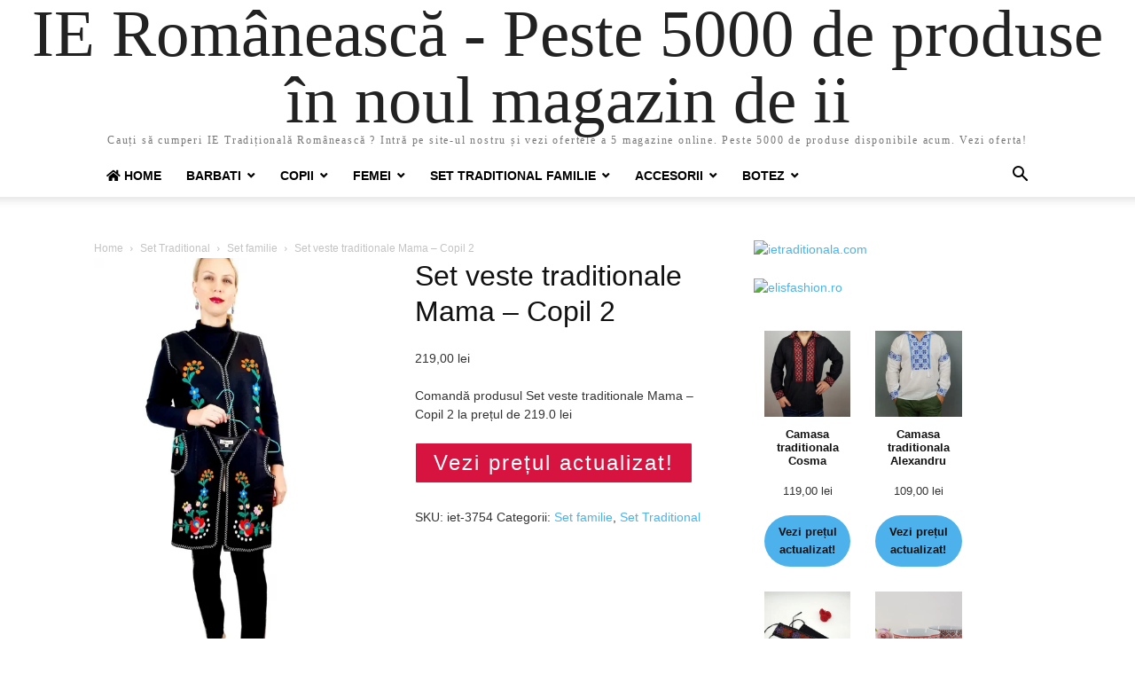

--- FILE ---
content_type: text/html; charset=UTF-8
request_url: https://www.xn--ie-romneasc-17a84b.ro/produs/set-veste-traditionale-mama-copil-2/
body_size: 20294
content:
<!doctype html >
<html lang="ro-RO" prefix="og: https://ogp.me/ns#">
<head>
    <meta charset="UTF-8" />
    <meta name="viewport" content="width=device-width, initial-scale=1.0">
    <link rel="pingback" href="https://www.xn--ie-romneasc-17a84b.ro/xmlrpc.php" />
    
<!-- Search Engine Optimization by Rank Math PRO - https://rankmath.com/ -->
<title>Set veste traditionale Mama - Copil 2</title>
<meta name="description" content="Comandă produsul Set veste traditionale Mama - Copil 2 la prețul de 219.0 lei"/>
<meta name="robots" content="follow, index, max-snippet:-1, max-video-preview:-1, max-image-preview:large"/>
<link rel="canonical" href="https://www.xn--ie-romneasc-17a84b.ro/produs/set-veste-traditionale-mama-copil-2/" />
<meta property="og:locale" content="ro_RO" />
<meta property="og:type" content="product" />
<meta property="og:title" content="Set veste traditionale Mama - Copil 2" />
<meta property="og:description" content="Comandă produsul Set veste traditionale Mama - Copil 2 la prețul de 219.0 lei" />
<meta property="og:url" content="https://www.xn--ie-romneasc-17a84b.ro/produs/set-veste-traditionale-mama-copil-2/" />
<meta property="og:site_name" content="IE Românească" />
<meta property="og:updated_time" content="2022-02-24T10:54:47+00:00" />
<meta property="og:image" content="https://www.xn--ie-romneasc-17a84b.ro/wp-content/uploads/2022/02/Set-veste-traditionale-Mama-Copil-2.jpg" />
<meta property="og:image:secure_url" content="https://www.xn--ie-romneasc-17a84b.ro/wp-content/uploads/2022/02/Set-veste-traditionale-Mama-Copil-2.jpg" />
<meta property="og:image:width" content="494" />
<meta property="og:image:height" content="700" />
<meta property="og:image:alt" content="Set veste traditionale Mama &#8211; Copil 2" />
<meta property="og:image:type" content="image/jpeg" />
<meta property="product:price:amount" content="219.0" />
<meta property="product:price:currency" content="RON" />
<meta property="product:availability" content="instock" />
<meta property="product:retailer_item_id" content="iet-3754" />
<meta name="twitter:card" content="summary_large_image" />
<meta name="twitter:title" content="Set veste traditionale Mama - Copil 2" />
<meta name="twitter:description" content="Comandă produsul Set veste traditionale Mama - Copil 2 la prețul de 219.0 lei" />
<meta name="twitter:image" content="https://www.xn--ie-romneasc-17a84b.ro/wp-content/uploads/2022/02/Set-veste-traditionale-Mama-Copil-2.jpg" />
<meta name="twitter:label1" content="Price" />
<meta name="twitter:data1" content="219,00&nbsp;lei" />
<meta name="twitter:label2" content="Availability" />
<meta name="twitter:data2" content="In stock" />
<script type="application/ld+json" class="rank-math-schema-pro">{"@context":"https://schema.org","@graph":[{"@type":"Organization","@id":"https://www.xn--ie-romneasc-17a84b.ro/#organization","name":"IE Rom\u00e2neasc\u0103","url":"https://www.xn--ie-romneasc-17a84b.ro","logo":{"@type":"ImageObject","@id":"https://www.xn--ie-romneasc-17a84b.ro/#logo","url":"https://www.xn--ie-romneasc-17a84b.ro/wp-content/uploads/2020/10/logo-ie-romaneasca.png","contentUrl":"https://www.xn--ie-romneasc-17a84b.ro/wp-content/uploads/2020/10/logo-ie-romaneasca.png","caption":"IE Rom\u00e2neasc\u0103","inLanguage":"ro-RO","width":"280","height":"79"}},{"@type":"WebSite","@id":"https://www.xn--ie-romneasc-17a84b.ro/#website","url":"https://www.xn--ie-romneasc-17a84b.ro","name":"IE Rom\u00e2neasc\u0103","alternateName":"IE Rom\u00e2neasc\u0103 - Peste 5000 de produse \u00een noul magazin de ii","publisher":{"@id":"https://www.xn--ie-romneasc-17a84b.ro/#organization"},"inLanguage":"ro-RO"},{"@type":"ImageObject","@id":"https://www.xn--ie-romneasc-17a84b.ro/wp-content/uploads/2022/02/Set-veste-traditionale-Mama-Copil-2.jpg","url":"https://www.xn--ie-romneasc-17a84b.ro/wp-content/uploads/2022/02/Set-veste-traditionale-Mama-Copil-2.jpg","width":"494","height":"700","inLanguage":"ro-RO"},{"@type":"ItemPage","@id":"https://www.xn--ie-romneasc-17a84b.ro/produs/set-veste-traditionale-mama-copil-2/#webpage","url":"https://www.xn--ie-romneasc-17a84b.ro/produs/set-veste-traditionale-mama-copil-2/","name":"Set veste traditionale Mama - Copil 2","datePublished":"2022-02-24T10:54:31+00:00","dateModified":"2022-02-24T10:54:47+00:00","isPartOf":{"@id":"https://www.xn--ie-romneasc-17a84b.ro/#website"},"primaryImageOfPage":{"@id":"https://www.xn--ie-romneasc-17a84b.ro/wp-content/uploads/2022/02/Set-veste-traditionale-Mama-Copil-2.jpg"},"inLanguage":"ro-RO"},{"@type":"Product","name":"Set veste traditionale Mama - Copil 2","description":"Comand\u0103 produsul Set veste traditionale Mama - Copil 2 la pre\u021bul de 219.0 lei","sku":"iet-3754","category":"Set Traditional &gt; Set familie","mainEntityOfPage":{"@id":"https://www.xn--ie-romneasc-17a84b.ro/produs/set-veste-traditionale-mama-copil-2/#webpage"},"image":[{"@type":"ImageObject","url":"https://www.xn--ie-romneasc-17a84b.ro/wp-content/uploads/2022/02/Set-veste-traditionale-Mama-Copil-2.jpg","height":"700","width":"494"}],"offers":{"@type":"Offer","price":"219.00","priceCurrency":"RON","priceValidUntil":"2027-12-31","availability":"https://schema.org/InStock","itemCondition":"NewCondition","url":"https://www.xn--ie-romneasc-17a84b.ro/produs/set-veste-traditionale-mama-copil-2/","seller":{"@type":"Organization","@id":"https://www.xn--ie-romneasc-17a84b.ro/","name":"IE Rom\u00e2neasc\u0103","url":"https://www.xn--ie-romneasc-17a84b.ro","logo":"https://www.xn--ie-romneasc-17a84b.ro/wp-content/uploads/2020/10/logo-ie-romaneasca.png"}},"@id":"https://www.xn--ie-romneasc-17a84b.ro/produs/set-veste-traditionale-mama-copil-2/#richSnippet"}]}</script>
<!-- /Rank Math WordPress SEO plugin -->

<link rel='dns-prefetch' href='//use.fontawesome.com' />
<link rel="alternate" type="application/rss+xml" title="IE Românească - Peste 5000 de produse în noul magazin de ii &raquo; Flux" href="https://www.xn--ie-romneasc-17a84b.ro/feed/" />
<link rel="alternate" type="application/rss+xml" title="IE Românească - Peste 5000 de produse în noul magazin de ii &raquo; Flux comentarii" href="https://www.xn--ie-romneasc-17a84b.ro/comments/feed/" />
<link rel="alternate" type="application/rss+xml" title="Flux comentarii IE Românească - Peste 5000 de produse în noul magazin de ii &raquo; Set veste traditionale Mama &#8211; Copil 2" href="https://www.xn--ie-romneasc-17a84b.ro/produs/set-veste-traditionale-mama-copil-2/feed/" />
<script type="text/javascript">
/* <![CDATA[ */
window._wpemojiSettings = {"baseUrl":"https:\/\/s.w.org\/images\/core\/emoji\/14.0.0\/72x72\/","ext":".png","svgUrl":"https:\/\/s.w.org\/images\/core\/emoji\/14.0.0\/svg\/","svgExt":".svg","source":{"concatemoji":"https:\/\/www.xn--ie-romneasc-17a84b.ro\/wp-includes\/js\/wp-emoji-release.min.js?ver=6.4.7"}};
/*! This file is auto-generated */
!function(i,n){var o,s,e;function c(e){try{var t={supportTests:e,timestamp:(new Date).valueOf()};sessionStorage.setItem(o,JSON.stringify(t))}catch(e){}}function p(e,t,n){e.clearRect(0,0,e.canvas.width,e.canvas.height),e.fillText(t,0,0);var t=new Uint32Array(e.getImageData(0,0,e.canvas.width,e.canvas.height).data),r=(e.clearRect(0,0,e.canvas.width,e.canvas.height),e.fillText(n,0,0),new Uint32Array(e.getImageData(0,0,e.canvas.width,e.canvas.height).data));return t.every(function(e,t){return e===r[t]})}function u(e,t,n){switch(t){case"flag":return n(e,"\ud83c\udff3\ufe0f\u200d\u26a7\ufe0f","\ud83c\udff3\ufe0f\u200b\u26a7\ufe0f")?!1:!n(e,"\ud83c\uddfa\ud83c\uddf3","\ud83c\uddfa\u200b\ud83c\uddf3")&&!n(e,"\ud83c\udff4\udb40\udc67\udb40\udc62\udb40\udc65\udb40\udc6e\udb40\udc67\udb40\udc7f","\ud83c\udff4\u200b\udb40\udc67\u200b\udb40\udc62\u200b\udb40\udc65\u200b\udb40\udc6e\u200b\udb40\udc67\u200b\udb40\udc7f");case"emoji":return!n(e,"\ud83e\udef1\ud83c\udffb\u200d\ud83e\udef2\ud83c\udfff","\ud83e\udef1\ud83c\udffb\u200b\ud83e\udef2\ud83c\udfff")}return!1}function f(e,t,n){var r="undefined"!=typeof WorkerGlobalScope&&self instanceof WorkerGlobalScope?new OffscreenCanvas(300,150):i.createElement("canvas"),a=r.getContext("2d",{willReadFrequently:!0}),o=(a.textBaseline="top",a.font="600 32px Arial",{});return e.forEach(function(e){o[e]=t(a,e,n)}),o}function t(e){var t=i.createElement("script");t.src=e,t.defer=!0,i.head.appendChild(t)}"undefined"!=typeof Promise&&(o="wpEmojiSettingsSupports",s=["flag","emoji"],n.supports={everything:!0,everythingExceptFlag:!0},e=new Promise(function(e){i.addEventListener("DOMContentLoaded",e,{once:!0})}),new Promise(function(t){var n=function(){try{var e=JSON.parse(sessionStorage.getItem(o));if("object"==typeof e&&"number"==typeof e.timestamp&&(new Date).valueOf()<e.timestamp+604800&&"object"==typeof e.supportTests)return e.supportTests}catch(e){}return null}();if(!n){if("undefined"!=typeof Worker&&"undefined"!=typeof OffscreenCanvas&&"undefined"!=typeof URL&&URL.createObjectURL&&"undefined"!=typeof Blob)try{var e="postMessage("+f.toString()+"("+[JSON.stringify(s),u.toString(),p.toString()].join(",")+"));",r=new Blob([e],{type:"text/javascript"}),a=new Worker(URL.createObjectURL(r),{name:"wpTestEmojiSupports"});return void(a.onmessage=function(e){c(n=e.data),a.terminate(),t(n)})}catch(e){}c(n=f(s,u,p))}t(n)}).then(function(e){for(var t in e)n.supports[t]=e[t],n.supports.everything=n.supports.everything&&n.supports[t],"flag"!==t&&(n.supports.everythingExceptFlag=n.supports.everythingExceptFlag&&n.supports[t]);n.supports.everythingExceptFlag=n.supports.everythingExceptFlag&&!n.supports.flag,n.DOMReady=!1,n.readyCallback=function(){n.DOMReady=!0}}).then(function(){return e}).then(function(){var e;n.supports.everything||(n.readyCallback(),(e=n.source||{}).concatemoji?t(e.concatemoji):e.wpemoji&&e.twemoji&&(t(e.twemoji),t(e.wpemoji)))}))}((window,document),window._wpemojiSettings);
/* ]]> */
</script>
<style id='wp-emoji-styles-inline-css' type='text/css'>

	img.wp-smiley, img.emoji {
		display: inline !important;
		border: none !important;
		box-shadow: none !important;
		height: 1em !important;
		width: 1em !important;
		margin: 0 0.07em !important;
		vertical-align: -0.1em !important;
		background: none !important;
		padding: 0 !important;
	}
</style>
<link rel='stylesheet' id='wp-block-library-css' href='https://www.xn--ie-romneasc-17a84b.ro/wp-includes/css/dist/block-library/style.min.css?ver=6.4.7' type='text/css' media='all' />
<style id='rank-math-toc-block-style-inline-css' type='text/css'>
.wp-block-rank-math-toc-block nav ol{counter-reset:item}.wp-block-rank-math-toc-block nav ol li{display:block}.wp-block-rank-math-toc-block nav ol li:before{content:counters(item, ".") ". ";counter-increment:item}

</style>
<style id='classic-theme-styles-inline-css' type='text/css'>
/*! This file is auto-generated */
.wp-block-button__link{color:#fff;background-color:#32373c;border-radius:9999px;box-shadow:none;text-decoration:none;padding:calc(.667em + 2px) calc(1.333em + 2px);font-size:1.125em}.wp-block-file__button{background:#32373c;color:#fff;text-decoration:none}
</style>
<style id='global-styles-inline-css' type='text/css'>
body{--wp--preset--color--black: #000000;--wp--preset--color--cyan-bluish-gray: #abb8c3;--wp--preset--color--white: #ffffff;--wp--preset--color--pale-pink: #f78da7;--wp--preset--color--vivid-red: #cf2e2e;--wp--preset--color--luminous-vivid-orange: #ff6900;--wp--preset--color--luminous-vivid-amber: #fcb900;--wp--preset--color--light-green-cyan: #7bdcb5;--wp--preset--color--vivid-green-cyan: #00d084;--wp--preset--color--pale-cyan-blue: #8ed1fc;--wp--preset--color--vivid-cyan-blue: #0693e3;--wp--preset--color--vivid-purple: #9b51e0;--wp--preset--gradient--vivid-cyan-blue-to-vivid-purple: linear-gradient(135deg,rgba(6,147,227,1) 0%,rgb(155,81,224) 100%);--wp--preset--gradient--light-green-cyan-to-vivid-green-cyan: linear-gradient(135deg,rgb(122,220,180) 0%,rgb(0,208,130) 100%);--wp--preset--gradient--luminous-vivid-amber-to-luminous-vivid-orange: linear-gradient(135deg,rgba(252,185,0,1) 0%,rgba(255,105,0,1) 100%);--wp--preset--gradient--luminous-vivid-orange-to-vivid-red: linear-gradient(135deg,rgba(255,105,0,1) 0%,rgb(207,46,46) 100%);--wp--preset--gradient--very-light-gray-to-cyan-bluish-gray: linear-gradient(135deg,rgb(238,238,238) 0%,rgb(169,184,195) 100%);--wp--preset--gradient--cool-to-warm-spectrum: linear-gradient(135deg,rgb(74,234,220) 0%,rgb(151,120,209) 20%,rgb(207,42,186) 40%,rgb(238,44,130) 60%,rgb(251,105,98) 80%,rgb(254,248,76) 100%);--wp--preset--gradient--blush-light-purple: linear-gradient(135deg,rgb(255,206,236) 0%,rgb(152,150,240) 100%);--wp--preset--gradient--blush-bordeaux: linear-gradient(135deg,rgb(254,205,165) 0%,rgb(254,45,45) 50%,rgb(107,0,62) 100%);--wp--preset--gradient--luminous-dusk: linear-gradient(135deg,rgb(255,203,112) 0%,rgb(199,81,192) 50%,rgb(65,88,208) 100%);--wp--preset--gradient--pale-ocean: linear-gradient(135deg,rgb(255,245,203) 0%,rgb(182,227,212) 50%,rgb(51,167,181) 100%);--wp--preset--gradient--electric-grass: linear-gradient(135deg,rgb(202,248,128) 0%,rgb(113,206,126) 100%);--wp--preset--gradient--midnight: linear-gradient(135deg,rgb(2,3,129) 0%,rgb(40,116,252) 100%);--wp--preset--font-size--small: 13px;--wp--preset--font-size--medium: 20px;--wp--preset--font-size--large: 36px;--wp--preset--font-size--x-large: 42px;--wp--preset--spacing--20: 0.44rem;--wp--preset--spacing--30: 0.67rem;--wp--preset--spacing--40: 1rem;--wp--preset--spacing--50: 1.5rem;--wp--preset--spacing--60: 2.25rem;--wp--preset--spacing--70: 3.38rem;--wp--preset--spacing--80: 5.06rem;--wp--preset--shadow--natural: 6px 6px 9px rgba(0, 0, 0, 0.2);--wp--preset--shadow--deep: 12px 12px 50px rgba(0, 0, 0, 0.4);--wp--preset--shadow--sharp: 6px 6px 0px rgba(0, 0, 0, 0.2);--wp--preset--shadow--outlined: 6px 6px 0px -3px rgba(255, 255, 255, 1), 6px 6px rgba(0, 0, 0, 1);--wp--preset--shadow--crisp: 6px 6px 0px rgba(0, 0, 0, 1);}:where(.is-layout-flex){gap: 0.5em;}:where(.is-layout-grid){gap: 0.5em;}body .is-layout-flow > .alignleft{float: left;margin-inline-start: 0;margin-inline-end: 2em;}body .is-layout-flow > .alignright{float: right;margin-inline-start: 2em;margin-inline-end: 0;}body .is-layout-flow > .aligncenter{margin-left: auto !important;margin-right: auto !important;}body .is-layout-constrained > .alignleft{float: left;margin-inline-start: 0;margin-inline-end: 2em;}body .is-layout-constrained > .alignright{float: right;margin-inline-start: 2em;margin-inline-end: 0;}body .is-layout-constrained > .aligncenter{margin-left: auto !important;margin-right: auto !important;}body .is-layout-constrained > :where(:not(.alignleft):not(.alignright):not(.alignfull)){max-width: var(--wp--style--global--content-size);margin-left: auto !important;margin-right: auto !important;}body .is-layout-constrained > .alignwide{max-width: var(--wp--style--global--wide-size);}body .is-layout-flex{display: flex;}body .is-layout-flex{flex-wrap: wrap;align-items: center;}body .is-layout-flex > *{margin: 0;}body .is-layout-grid{display: grid;}body .is-layout-grid > *{margin: 0;}:where(.wp-block-columns.is-layout-flex){gap: 2em;}:where(.wp-block-columns.is-layout-grid){gap: 2em;}:where(.wp-block-post-template.is-layout-flex){gap: 1.25em;}:where(.wp-block-post-template.is-layout-grid){gap: 1.25em;}.has-black-color{color: var(--wp--preset--color--black) !important;}.has-cyan-bluish-gray-color{color: var(--wp--preset--color--cyan-bluish-gray) !important;}.has-white-color{color: var(--wp--preset--color--white) !important;}.has-pale-pink-color{color: var(--wp--preset--color--pale-pink) !important;}.has-vivid-red-color{color: var(--wp--preset--color--vivid-red) !important;}.has-luminous-vivid-orange-color{color: var(--wp--preset--color--luminous-vivid-orange) !important;}.has-luminous-vivid-amber-color{color: var(--wp--preset--color--luminous-vivid-amber) !important;}.has-light-green-cyan-color{color: var(--wp--preset--color--light-green-cyan) !important;}.has-vivid-green-cyan-color{color: var(--wp--preset--color--vivid-green-cyan) !important;}.has-pale-cyan-blue-color{color: var(--wp--preset--color--pale-cyan-blue) !important;}.has-vivid-cyan-blue-color{color: var(--wp--preset--color--vivid-cyan-blue) !important;}.has-vivid-purple-color{color: var(--wp--preset--color--vivid-purple) !important;}.has-black-background-color{background-color: var(--wp--preset--color--black) !important;}.has-cyan-bluish-gray-background-color{background-color: var(--wp--preset--color--cyan-bluish-gray) !important;}.has-white-background-color{background-color: var(--wp--preset--color--white) !important;}.has-pale-pink-background-color{background-color: var(--wp--preset--color--pale-pink) !important;}.has-vivid-red-background-color{background-color: var(--wp--preset--color--vivid-red) !important;}.has-luminous-vivid-orange-background-color{background-color: var(--wp--preset--color--luminous-vivid-orange) !important;}.has-luminous-vivid-amber-background-color{background-color: var(--wp--preset--color--luminous-vivid-amber) !important;}.has-light-green-cyan-background-color{background-color: var(--wp--preset--color--light-green-cyan) !important;}.has-vivid-green-cyan-background-color{background-color: var(--wp--preset--color--vivid-green-cyan) !important;}.has-pale-cyan-blue-background-color{background-color: var(--wp--preset--color--pale-cyan-blue) !important;}.has-vivid-cyan-blue-background-color{background-color: var(--wp--preset--color--vivid-cyan-blue) !important;}.has-vivid-purple-background-color{background-color: var(--wp--preset--color--vivid-purple) !important;}.has-black-border-color{border-color: var(--wp--preset--color--black) !important;}.has-cyan-bluish-gray-border-color{border-color: var(--wp--preset--color--cyan-bluish-gray) !important;}.has-white-border-color{border-color: var(--wp--preset--color--white) !important;}.has-pale-pink-border-color{border-color: var(--wp--preset--color--pale-pink) !important;}.has-vivid-red-border-color{border-color: var(--wp--preset--color--vivid-red) !important;}.has-luminous-vivid-orange-border-color{border-color: var(--wp--preset--color--luminous-vivid-orange) !important;}.has-luminous-vivid-amber-border-color{border-color: var(--wp--preset--color--luminous-vivid-amber) !important;}.has-light-green-cyan-border-color{border-color: var(--wp--preset--color--light-green-cyan) !important;}.has-vivid-green-cyan-border-color{border-color: var(--wp--preset--color--vivid-green-cyan) !important;}.has-pale-cyan-blue-border-color{border-color: var(--wp--preset--color--pale-cyan-blue) !important;}.has-vivid-cyan-blue-border-color{border-color: var(--wp--preset--color--vivid-cyan-blue) !important;}.has-vivid-purple-border-color{border-color: var(--wp--preset--color--vivid-purple) !important;}.has-vivid-cyan-blue-to-vivid-purple-gradient-background{background: var(--wp--preset--gradient--vivid-cyan-blue-to-vivid-purple) !important;}.has-light-green-cyan-to-vivid-green-cyan-gradient-background{background: var(--wp--preset--gradient--light-green-cyan-to-vivid-green-cyan) !important;}.has-luminous-vivid-amber-to-luminous-vivid-orange-gradient-background{background: var(--wp--preset--gradient--luminous-vivid-amber-to-luminous-vivid-orange) !important;}.has-luminous-vivid-orange-to-vivid-red-gradient-background{background: var(--wp--preset--gradient--luminous-vivid-orange-to-vivid-red) !important;}.has-very-light-gray-to-cyan-bluish-gray-gradient-background{background: var(--wp--preset--gradient--very-light-gray-to-cyan-bluish-gray) !important;}.has-cool-to-warm-spectrum-gradient-background{background: var(--wp--preset--gradient--cool-to-warm-spectrum) !important;}.has-blush-light-purple-gradient-background{background: var(--wp--preset--gradient--blush-light-purple) !important;}.has-blush-bordeaux-gradient-background{background: var(--wp--preset--gradient--blush-bordeaux) !important;}.has-luminous-dusk-gradient-background{background: var(--wp--preset--gradient--luminous-dusk) !important;}.has-pale-ocean-gradient-background{background: var(--wp--preset--gradient--pale-ocean) !important;}.has-electric-grass-gradient-background{background: var(--wp--preset--gradient--electric-grass) !important;}.has-midnight-gradient-background{background: var(--wp--preset--gradient--midnight) !important;}.has-small-font-size{font-size: var(--wp--preset--font-size--small) !important;}.has-medium-font-size{font-size: var(--wp--preset--font-size--medium) !important;}.has-large-font-size{font-size: var(--wp--preset--font-size--large) !important;}.has-x-large-font-size{font-size: var(--wp--preset--font-size--x-large) !important;}
.wp-block-navigation a:where(:not(.wp-element-button)){color: inherit;}
:where(.wp-block-post-template.is-layout-flex){gap: 1.25em;}:where(.wp-block-post-template.is-layout-grid){gap: 1.25em;}
:where(.wp-block-columns.is-layout-flex){gap: 2em;}:where(.wp-block-columns.is-layout-grid){gap: 2em;}
.wp-block-pullquote{font-size: 1.5em;line-height: 1.6;}
</style>
<link rel='stylesheet' id='bar-style-css' href='https://www.xn--ie-romneasc-17a84b.ro/wp-content/plugins/plugin/custom-style.css?ver=6.4.7' type='text/css' media='all' />
<link rel='stylesheet' id='bootstrap-style-css' href='https://www.xn--ie-romneasc-17a84b.ro/wp-content/plugins/plugin/bootstrap.css?ver=6.4.7' type='text/css' media='all' />
<link rel='stylesheet' id='woocommerce-layout-css' href='https://www.xn--ie-romneasc-17a84b.ro/wp-content/plugins/woocommerce/assets/css/woocommerce-layout.css?ver=8.7.2' type='text/css' media='all' />
<link rel='stylesheet' id='woocommerce-smallscreen-css' href='https://www.xn--ie-romneasc-17a84b.ro/wp-content/plugins/woocommerce/assets/css/woocommerce-smallscreen.css?ver=8.7.2' type='text/css' media='only screen and (max-width: 768px)' />
<link rel='stylesheet' id='woocommerce-general-css' href='https://www.xn--ie-romneasc-17a84b.ro/wp-content/plugins/woocommerce/assets/css/woocommerce.css?ver=8.7.2' type='text/css' media='all' />
<style id='woocommerce-inline-inline-css' type='text/css'>
.woocommerce form .form-row .required { visibility: visible; }
</style>
<link rel='stylesheet' id='font-awesome-official-css' href='https://use.fontawesome.com/releases/v5.13.0/css/all.css' type='text/css' media='all' integrity="sha384-Bfad6CLCknfcloXFOyFnlgtENryhrpZCe29RTifKEixXQZ38WheV+i/6YWSzkz3V" crossorigin="anonymous" />
<link rel='stylesheet' id='td-theme-css' href='https://www.xn--ie-romneasc-17a84b.ro/wp-content/themes/Newspaper/style.css?ver=11.5.1' type='text/css' media='all' />
<style id='kadence-blocks-global-variables-inline-css' type='text/css'>
:root {--global-kb-font-size-sm:clamp(0.8rem, 0.73rem + 0.217vw, 0.9rem);--global-kb-font-size-md:clamp(1.1rem, 0.995rem + 0.326vw, 1.25rem);--global-kb-font-size-lg:clamp(1.75rem, 1.576rem + 0.543vw, 2rem);--global-kb-font-size-xl:clamp(2.25rem, 1.728rem + 1.63vw, 3rem);--global-kb-font-size-xxl:clamp(2.5rem, 1.456rem + 3.26vw, 4rem);--global-kb-font-size-xxxl:clamp(2.75rem, 0.489rem + 7.065vw, 6rem);}:root {--global-palette1: #3182CE;--global-palette2: #2B6CB0;--global-palette3: #1A202C;--global-palette4: #2D3748;--global-palette5: #4A5568;--global-palette6: #718096;--global-palette7: #EDF2F7;--global-palette8: #F7FAFC;--global-palette9: #ffffff;}
</style>
<link rel='stylesheet' id='font-awesome-official-v4shim-css' href='https://use.fontawesome.com/releases/v5.13.0/css/v4-shims.css' type='text/css' media='all' integrity="sha384-/7iOrVBege33/9vHFYEtviVcxjUsNCqyeMnlW/Ms+PH8uRdFkKFmqf9CbVAN0Qef" crossorigin="anonymous" />
<style id='font-awesome-official-v4shim-inline-css' type='text/css'>
@font-face {
font-family: "FontAwesome";
font-display: block;
src: url("https://use.fontawesome.com/releases/v5.13.0/webfonts/fa-brands-400.eot"),
		url("https://use.fontawesome.com/releases/v5.13.0/webfonts/fa-brands-400.eot?#iefix") format("embedded-opentype"),
		url("https://use.fontawesome.com/releases/v5.13.0/webfonts/fa-brands-400.woff2") format("woff2"),
		url("https://use.fontawesome.com/releases/v5.13.0/webfonts/fa-brands-400.woff") format("woff"),
		url("https://use.fontawesome.com/releases/v5.13.0/webfonts/fa-brands-400.ttf") format("truetype"),
		url("https://use.fontawesome.com/releases/v5.13.0/webfonts/fa-brands-400.svg#fontawesome") format("svg");
}

@font-face {
font-family: "FontAwesome";
font-display: block;
src: url("https://use.fontawesome.com/releases/v5.13.0/webfonts/fa-solid-900.eot"),
		url("https://use.fontawesome.com/releases/v5.13.0/webfonts/fa-solid-900.eot?#iefix") format("embedded-opentype"),
		url("https://use.fontawesome.com/releases/v5.13.0/webfonts/fa-solid-900.woff2") format("woff2"),
		url("https://use.fontawesome.com/releases/v5.13.0/webfonts/fa-solid-900.woff") format("woff"),
		url("https://use.fontawesome.com/releases/v5.13.0/webfonts/fa-solid-900.ttf") format("truetype"),
		url("https://use.fontawesome.com/releases/v5.13.0/webfonts/fa-solid-900.svg#fontawesome") format("svg");
}

@font-face {
font-family: "FontAwesome";
font-display: block;
src: url("https://use.fontawesome.com/releases/v5.13.0/webfonts/fa-regular-400.eot"),
		url("https://use.fontawesome.com/releases/v5.13.0/webfonts/fa-regular-400.eot?#iefix") format("embedded-opentype"),
		url("https://use.fontawesome.com/releases/v5.13.0/webfonts/fa-regular-400.woff2") format("woff2"),
		url("https://use.fontawesome.com/releases/v5.13.0/webfonts/fa-regular-400.woff") format("woff"),
		url("https://use.fontawesome.com/releases/v5.13.0/webfonts/fa-regular-400.ttf") format("truetype"),
		url("https://use.fontawesome.com/releases/v5.13.0/webfonts/fa-regular-400.svg#fontawesome") format("svg");
unicode-range: U+F004-F005,U+F007,U+F017,U+F022,U+F024,U+F02E,U+F03E,U+F044,U+F057-F059,U+F06E,U+F070,U+F075,U+F07B-F07C,U+F080,U+F086,U+F089,U+F094,U+F09D,U+F0A0,U+F0A4-F0A7,U+F0C5,U+F0C7-F0C8,U+F0E0,U+F0EB,U+F0F3,U+F0F8,U+F0FE,U+F111,U+F118-F11A,U+F11C,U+F133,U+F144,U+F146,U+F14A,U+F14D-F14E,U+F150-F152,U+F15B-F15C,U+F164-F165,U+F185-F186,U+F191-F192,U+F1AD,U+F1C1-F1C9,U+F1CD,U+F1D8,U+F1E3,U+F1EA,U+F1F6,U+F1F9,U+F20A,U+F247-F249,U+F24D,U+F254-F25B,U+F25D,U+F267,U+F271-F274,U+F279,U+F28B,U+F28D,U+F2B5-F2B6,U+F2B9,U+F2BB,U+F2BD,U+F2C1-F2C2,U+F2D0,U+F2D2,U+F2DC,U+F2ED,U+F328,U+F358-F35B,U+F3A5,U+F3D1,U+F410,U+F4AD;
}
</style>
<script type="text/javascript" src="https://www.xn--ie-romneasc-17a84b.ro/wp-includes/js/jquery/jquery.min.js?ver=3.7.1" id="jquery-core-js"></script>
<script type="text/javascript" src="https://www.xn--ie-romneasc-17a84b.ro/wp-includes/js/jquery/jquery-migrate.min.js?ver=3.4.1" id="jquery-migrate-js"></script>
<script type="text/javascript" src="https://www.xn--ie-romneasc-17a84b.ro/wp-content/plugins/plugin/custom-js.js?ver=6.4.7" id="bar-js-js"></script>
<script type="text/javascript" src="https://www.xn--ie-romneasc-17a84b.ro/wp-content/plugins/plugin/bootstrap.js?ver=6.4.7" id="bootstrap.js-js"></script>
<script type="text/javascript" src="https://www.xn--ie-romneasc-17a84b.ro/wp-content/plugins/woocommerce/assets/js/jquery-blockui/jquery.blockUI.min.js?ver=2.7.0-wc.8.7.2" id="jquery-blockui-js" defer="defer" data-wp-strategy="defer"></script>
<script type="text/javascript" id="wc-add-to-cart-js-extra">
/* <![CDATA[ */
var wc_add_to_cart_params = {"ajax_url":"\/wp-admin\/admin-ajax.php","wc_ajax_url":"\/?wc-ajax=%%endpoint%%","i18n_view_cart":"Vezi co\u0219ul","cart_url":"https:\/\/www.xn--ie-romneasc-17a84b.ro","is_cart":"","cart_redirect_after_add":"no"};
/* ]]> */
</script>
<script type="text/javascript" src="https://www.xn--ie-romneasc-17a84b.ro/wp-content/plugins/woocommerce/assets/js/frontend/add-to-cart.min.js?ver=8.7.2" id="wc-add-to-cart-js" defer="defer" data-wp-strategy="defer"></script>
<script type="text/javascript" id="wc-single-product-js-extra">
/* <![CDATA[ */
var wc_single_product_params = {"i18n_required_rating_text":"Te rog selecteaz\u0103 o evaluare","review_rating_required":"yes","flexslider":{"rtl":false,"animation":"slide","smoothHeight":true,"directionNav":false,"controlNav":"thumbnails","slideshow":false,"animationSpeed":500,"animationLoop":false,"allowOneSlide":false},"zoom_enabled":"","zoom_options":[],"photoswipe_enabled":"","photoswipe_options":{"shareEl":false,"closeOnScroll":false,"history":false,"hideAnimationDuration":0,"showAnimationDuration":0},"flexslider_enabled":""};
/* ]]> */
</script>
<script type="text/javascript" src="https://www.xn--ie-romneasc-17a84b.ro/wp-content/plugins/woocommerce/assets/js/frontend/single-product.min.js?ver=8.7.2" id="wc-single-product-js" defer="defer" data-wp-strategy="defer"></script>
<script type="text/javascript" src="https://www.xn--ie-romneasc-17a84b.ro/wp-content/plugins/woocommerce/assets/js/js-cookie/js.cookie.min.js?ver=2.1.4-wc.8.7.2" id="js-cookie-js" defer="defer" data-wp-strategy="defer"></script>
<script type="text/javascript" id="woocommerce-js-extra">
/* <![CDATA[ */
var woocommerce_params = {"ajax_url":"\/wp-admin\/admin-ajax.php","wc_ajax_url":"\/?wc-ajax=%%endpoint%%"};
/* ]]> */
</script>
<script type="text/javascript" src="https://www.xn--ie-romneasc-17a84b.ro/wp-content/plugins/woocommerce/assets/js/frontend/woocommerce.min.js?ver=8.7.2" id="woocommerce-js" defer="defer" data-wp-strategy="defer"></script>
<link rel="https://api.w.org/" href="https://www.xn--ie-romneasc-17a84b.ro/wp-json/" /><link rel="alternate" type="application/json" href="https://www.xn--ie-romneasc-17a84b.ro/wp-json/wp/v2/product/31270" /><link rel="EditURI" type="application/rsd+xml" title="RSD" href="https://www.xn--ie-romneasc-17a84b.ro/xmlrpc.php?rsd" />
<meta name="generator" content="WordPress 6.4.7" />
<link rel='shortlink' href='https://www.xn--ie-romneasc-17a84b.ro/?p=31270' />
<link rel="alternate" type="application/json+oembed" href="https://www.xn--ie-romneasc-17a84b.ro/wp-json/oembed/1.0/embed?url=https%3A%2F%2Fwww.xn--ie-romneasc-17a84b.ro%2Fprodus%2Fset-veste-traditionale-mama-copil-2%2F" />
<link rel="alternate" type="text/xml+oembed" href="https://www.xn--ie-romneasc-17a84b.ro/wp-json/oembed/1.0/embed?url=https%3A%2F%2Fwww.xn--ie-romneasc-17a84b.ro%2Fprodus%2Fset-veste-traditionale-mama-copil-2%2F&#038;format=xml" />
<noscript><style>.vce-row-container .vcv-lozad {display: none}</style></noscript><meta name="generator" content="Powered by Visual Composer Website Builder - fast and easy-to-use drag and drop visual editor for WordPress."/>	<noscript><style>.woocommerce-product-gallery{ opacity: 1 !important; }</style></noscript>
	</head>

<body class="product-template-default single single-product postid-31270 tagdiv-small-theme theme-Newspaper vcwb woocommerce woocommerce-page woocommerce-no-js" itemscope="itemscope" itemtype="https://schema.org/WebPage">


    <!-- Mobile Search -->
    <div class="td-search-background" style="visibility:hidden"></div>
    <div class="td-search-wrap-mob" style="visibility:hidden">
        <div class="td-drop-down-search" aria-labelledby="td-header-search-button">
            <form method="get" class="td-search-form" action="https://www.xn--ie-romneasc-17a84b.ro/">
                <div class="td-search-close">
                    <a href="#"><i class="td-icon-close-mobile"></i></a>
                </div>
                <div role="search" class="td-search-input">
                    <span>Căutați</span>
                    <label for="td-header-search-mob">
                        <input id="td-header-search-mob" type="text" value="" name="s" autocomplete="off" />
                    </label>
                </div>
            </form>
            <div id="td-aj-search-mob"></div>
        </div>
    </div>

    <!-- Mobile Menu -->
    <div class="td-menu-background" style="visibility:hidden"></div>
    <div id="td-mobile-nav" style="visibility:hidden">
        <div class="td-mobile-container">
            <!-- mobile menu top section -->
            <div class="td-menu-socials-wrap">
                <!-- close button -->
                <div class="td-mobile-close">
                    <a href="#"><i class="td-icon-close-mobile"></i></a>
                </div>
            </div>

            <!-- menu section -->
            <div class="td-mobile-content">
                <div class="menu-td-demo-header-menu-container"><ul id="menu-td-demo-header-menu" class="td-mobile-main-menu"><li id="menu-item-254" class="menu-item menu-item-type-custom menu-item-object-custom menu-item-home menu-item-254"><a href="https://www.xn--ie-romneasc-17a84b.ro/"><i class="fas fa-home"></i> HOME<i class="td-icon-menu-right td-element-after"></i></a></li>
<li id="menu-item-19977" class="menu-item menu-item-type-taxonomy menu-item-object-product_cat menu-item-has-children menu-item-19977"><a href="https://www.xn--ie-romneasc-17a84b.ro/categorie-produs/barbati/">Barbati<i class="td-icon-menu-right td-element-after"></i></a>
<ul class="sub-menu">
	<li id="menu-item-19978" class="menu-item menu-item-type-taxonomy menu-item-object-product_cat menu-item-19978"><a href="https://www.xn--ie-romneasc-17a84b.ro/categorie-produs/barbati/camasi/">Camasi<i class="td-icon-menu-right td-element-after"></i></a></li>
	<li id="menu-item-19979" class="menu-item menu-item-type-taxonomy menu-item-object-product_cat menu-item-19979"><a href="https://www.xn--ie-romneasc-17a84b.ro/categorie-produs/barbati/veste/">Veste<i class="td-icon-menu-right td-element-after"></i></a></li>
</ul>
</li>
<li id="menu-item-19981" class="menu-item menu-item-type-taxonomy menu-item-object-product_cat menu-item-has-children menu-item-19981"><a href="https://www.xn--ie-romneasc-17a84b.ro/categorie-produs/copii/">Copii<i class="td-icon-menu-right td-element-after"></i></a>
<ul class="sub-menu">
	<li id="menu-item-19982" class="menu-item menu-item-type-taxonomy menu-item-object-product_cat menu-item-19982"><a href="https://www.xn--ie-romneasc-17a84b.ro/categorie-produs/copii/baieti/">Baieti<i class="td-icon-menu-right td-element-after"></i></a></li>
	<li id="menu-item-19983" class="menu-item menu-item-type-taxonomy menu-item-object-product_cat menu-item-19983"><a href="https://www.xn--ie-romneasc-17a84b.ro/categorie-produs/copii/fetite/">Fetite<i class="td-icon-menu-right td-element-after"></i></a></li>
	<li id="menu-item-33588" class="menu-item menu-item-type-taxonomy menu-item-object-product_cat menu-item-33588"><a href="https://www.xn--ie-romneasc-17a84b.ro/categorie-produs/copii/jucarii/">Jucarii<i class="td-icon-menu-right td-element-after"></i></a></li>
</ul>
</li>
<li id="menu-item-19984" class="menu-item menu-item-type-taxonomy menu-item-object-product_cat menu-item-has-children menu-item-19984"><a href="https://www.xn--ie-romneasc-17a84b.ro/categorie-produs/femei/">Femei<i class="td-icon-menu-right td-element-after"></i></a>
<ul class="sub-menu">
	<li id="menu-item-28724" class="menu-item menu-item-type-taxonomy menu-item-object-product_cat menu-item-28724"><a href="https://www.xn--ie-romneasc-17a84b.ro/categorie-produs/femei/ii-cu-maneca-lunga-femei/">Ii cu maneca lunga<i class="td-icon-menu-right td-element-after"></i></a></li>
	<li id="menu-item-19985" class="menu-item menu-item-type-taxonomy menu-item-object-product_cat menu-item-19985"><a href="https://www.xn--ie-romneasc-17a84b.ro/categorie-produs/femei/bluze/">Bluze<i class="td-icon-menu-right td-element-after"></i></a></li>
	<li id="menu-item-19987" class="menu-item menu-item-type-taxonomy menu-item-object-product_cat menu-item-19987"><a href="https://www.xn--ie-romneasc-17a84b.ro/categorie-produs/femei/camasi-femei/">Camasi<i class="td-icon-menu-right td-element-after"></i></a></li>
	<li id="menu-item-19988" class="menu-item menu-item-type-taxonomy menu-item-object-product_cat menu-item-19988"><a href="https://www.xn--ie-romneasc-17a84b.ro/categorie-produs/femei/cardigane-si-geci/">Cardigane si Geci<i class="td-icon-menu-right td-element-after"></i></a></li>
	<li id="menu-item-19989" class="menu-item menu-item-type-taxonomy menu-item-object-product_cat menu-item-19989"><a href="https://www.xn--ie-romneasc-17a84b.ro/categorie-produs/femei/fuste/">Fuste<i class="td-icon-menu-right td-element-after"></i></a></li>
	<li id="menu-item-19990" class="menu-item menu-item-type-taxonomy menu-item-object-product_cat menu-item-19990"><a href="https://www.xn--ie-romneasc-17a84b.ro/categorie-produs/femei/ii-traditionale/">Ii traditionale<i class="td-icon-menu-right td-element-after"></i></a></li>
	<li id="menu-item-19991" class="menu-item menu-item-type-taxonomy menu-item-object-product_cat menu-item-19991"><a href="https://www.xn--ie-romneasc-17a84b.ro/categorie-produs/femei/masuri-mari/">Masuri mari<i class="td-icon-menu-right td-element-after"></i></a></li>
	<li id="menu-item-19992" class="menu-item menu-item-type-taxonomy menu-item-object-product_cat menu-item-19992"><a href="https://www.xn--ie-romneasc-17a84b.ro/categorie-produs/femei/paltoane/">Paltoane<i class="td-icon-menu-right td-element-after"></i></a></li>
	<li id="menu-item-19993" class="menu-item menu-item-type-taxonomy menu-item-object-product_cat menu-item-19993"><a href="https://www.xn--ie-romneasc-17a84b.ro/categorie-produs/femei/rochii/">Rochii<i class="td-icon-menu-right td-element-after"></i></a></li>
	<li id="menu-item-19994" class="menu-item menu-item-type-taxonomy menu-item-object-product_cat menu-item-19994"><a href="https://www.xn--ie-romneasc-17a84b.ro/categorie-produs/femei/rochii-traditionale/">Rochii traditionale<i class="td-icon-menu-right td-element-after"></i></a></li>
	<li id="menu-item-19995" class="menu-item menu-item-type-taxonomy menu-item-object-product_cat menu-item-19995"><a href="https://www.xn--ie-romneasc-17a84b.ro/categorie-produs/femei/sacouri/">Sacouri<i class="td-icon-menu-right td-element-after"></i></a></li>
	<li id="menu-item-19996" class="menu-item menu-item-type-taxonomy menu-item-object-product_cat menu-item-19996"><a href="https://www.xn--ie-romneasc-17a84b.ro/categorie-produs/femei/veste-si-fote-dama/">Veste si Fote Dama<i class="td-icon-menu-right td-element-after"></i></a></li>
	<li id="menu-item-19998" class="menu-item menu-item-type-taxonomy menu-item-object-product_cat menu-item-19998"><a href="https://www.xn--ie-romneasc-17a84b.ro/categorie-produs/mega-reduceri-2021/">MEGA REDUCERI 2022<i class="td-icon-menu-right td-element-after"></i></a></li>
</ul>
</li>
<li id="menu-item-28725" class="menu-item menu-item-type-taxonomy menu-item-object-product_cat menu-item-has-children menu-item-28725"><a href="https://www.xn--ie-romneasc-17a84b.ro/categorie-produs/set-traditional-familie/">Set Traditional familie<i class="td-icon-menu-right td-element-after"></i></a>
<ul class="sub-menu">
	<li id="menu-item-28726" class="menu-item menu-item-type-taxonomy menu-item-object-product_cat menu-item-28726"><a href="https://www.xn--ie-romneasc-17a84b.ro/categorie-produs/set-traditional-familie/set-mama-fiica-fiu/">Set &#8211; Mama / fiica / fiu<i class="td-icon-menu-right td-element-after"></i></a></li>
	<li id="menu-item-28727" class="menu-item menu-item-type-taxonomy menu-item-object-product_cat menu-item-28727"><a href="https://www.xn--ie-romneasc-17a84b.ro/categorie-produs/set-traditional-familie/set-mama-tata/">Set &#8211; Mama / Tata<i class="td-icon-menu-right td-element-after"></i></a></li>
	<li id="menu-item-28728" class="menu-item menu-item-type-taxonomy menu-item-object-product_cat menu-item-28728"><a href="https://www.xn--ie-romneasc-17a84b.ro/categorie-produs/set-traditional-familie/set-mama-tata-fiica/">Set &#8211; Mama / Tata / fiica<i class="td-icon-menu-right td-element-after"></i></a></li>
	<li id="menu-item-28729" class="menu-item menu-item-type-taxonomy menu-item-object-product_cat menu-item-28729"><a href="https://www.xn--ie-romneasc-17a84b.ro/categorie-produs/set-traditional-familie/set-mama-tata-fiica-fiu/">Set &#8211; Mama / Tata / fiica / fiu<i class="td-icon-menu-right td-element-after"></i></a></li>
	<li id="menu-item-28730" class="menu-item menu-item-type-taxonomy menu-item-object-product_cat menu-item-28730"><a href="https://www.xn--ie-romneasc-17a84b.ro/categorie-produs/set-traditional-familie/set-tata-fiica-fiu/">Set &#8211; Tata / fiica / fiu<i class="td-icon-menu-right td-element-after"></i></a></li>
	<li id="menu-item-28731" class="menu-item menu-item-type-taxonomy menu-item-object-product_cat menu-item-28731"><a href="https://www.xn--ie-romneasc-17a84b.ro/categorie-produs/set-traditional-familie/set-mama-fiica/">Set Mama / Fiica<i class="td-icon-menu-right td-element-after"></i></a></li>
	<li id="menu-item-28732" class="menu-item menu-item-type-taxonomy menu-item-object-product_cat menu-item-28732"><a href="https://www.xn--ie-romneasc-17a84b.ro/categorie-produs/set-traditional-familie/set-mama-fiu/">Set Mama / Fiu<i class="td-icon-menu-right td-element-after"></i></a></li>
	<li id="menu-item-28733" class="menu-item menu-item-type-taxonomy menu-item-object-product_cat menu-item-28733"><a href="https://www.xn--ie-romneasc-17a84b.ro/categorie-produs/set-traditional-familie/set-mama-tata-fiu/">Set Mama/Tata/fiu<i class="td-icon-menu-right td-element-after"></i></a></li>
	<li id="menu-item-28734" class="menu-item menu-item-type-taxonomy menu-item-object-product_cat menu-item-28734"><a href="https://www.xn--ie-romneasc-17a84b.ro/categorie-produs/set-traditional-familie/set-tata-fiica/">Set Tata / Fiica<i class="td-icon-menu-right td-element-after"></i></a></li>
	<li id="menu-item-28735" class="menu-item menu-item-type-taxonomy menu-item-object-product_cat menu-item-28735"><a href="https://www.xn--ie-romneasc-17a84b.ro/categorie-produs/set-traditional-familie/set-tata-fiu/">Set Tata / Fiu<i class="td-icon-menu-right td-element-after"></i></a></li>
</ul>
</li>
<li id="menu-item-33571" class="menu-item menu-item-type-taxonomy menu-item-object-product_cat menu-item-has-children menu-item-33571"><a href="https://www.xn--ie-romneasc-17a84b.ro/categorie-produs/accesorii-2/">Accesorii<i class="td-icon-menu-right td-element-after"></i></a>
<ul class="sub-menu">
	<li id="menu-item-33594" class="menu-item menu-item-type-custom menu-item-object-custom menu-item-33594"><a href="https://www.xn--ie-romneasc-17a84b.ro/categorie-produs/botez-traditional/trusou-traditional/">Trusou traditional<i class="td-icon-menu-right td-element-after"></i></a></li>
	<li id="menu-item-33572" class="menu-item menu-item-type-taxonomy menu-item-object-product_cat menu-item-33572"><a href="https://www.xn--ie-romneasc-17a84b.ro/categorie-produs/accesorii-2/basca/">Basca / Clop<i class="td-icon-menu-right td-element-after"></i></a></li>
	<li id="menu-item-33573" class="menu-item menu-item-type-taxonomy menu-item-object-product_cat menu-item-33573"><a href="https://www.xn--ie-romneasc-17a84b.ro/categorie-produs/accesorii-2/brauri-accesorii-2/">Brauri  Ie Traditionala<i class="td-icon-menu-right td-element-after"></i></a></li>
	<li id="menu-item-19980" class="menu-item menu-item-type-taxonomy menu-item-object-product_cat menu-item-19980"><a href="https://www.xn--ie-romneasc-17a84b.ro/categorie-produs/brauri/">Brauri  Magazin Traditional<i class="td-icon-menu-right td-element-after"></i></a></li>
	<li id="menu-item-33574" class="menu-item menu-item-type-taxonomy menu-item-object-product_cat menu-item-33574"><a href="https://www.xn--ie-romneasc-17a84b.ro/categorie-produs/accesorii-2/esarfe/">Esarfe<i class="td-icon-menu-right td-element-after"></i></a></li>
	<li id="menu-item-33575" class="menu-item menu-item-type-taxonomy menu-item-object-product_cat menu-item-33575"><a href="https://www.xn--ie-romneasc-17a84b.ro/categorie-produs/accesorii-2/genti-accesorii-2/">Genti<i class="td-icon-menu-right td-element-after"></i></a></li>
	<li id="menu-item-33576" class="menu-item menu-item-type-taxonomy menu-item-object-product_cat menu-item-33576"><a href="https://www.xn--ie-romneasc-17a84b.ro/categorie-produs/accesorii-2/genti-traditionale/">Genti traditionale<i class="td-icon-menu-right td-element-after"></i></a></li>
	<li id="menu-item-33589" class="menu-item menu-item-type-taxonomy menu-item-object-product_cat menu-item-has-children menu-item-33589"><a href="https://www.xn--ie-romneasc-17a84b.ro/categorie-produs/home-deco/">Home &amp; Deco<i class="td-icon-menu-right td-element-after"></i></a>
	<ul class="sub-menu">
		<li id="menu-item-33590" class="menu-item menu-item-type-taxonomy menu-item-object-product_cat menu-item-33590"><a href="https://www.xn--ie-romneasc-17a84b.ro/categorie-produs/home-deco/cadou-hand-made/">Cadou Hand Made<i class="td-icon-menu-right td-element-after"></i></a></li>
		<li id="menu-item-33591" class="menu-item menu-item-type-taxonomy menu-item-object-product_cat menu-item-33591"><a href="https://www.xn--ie-romneasc-17a84b.ro/categorie-produs/home-deco/jucarii-traditionale/">Jucarii Traditionale<i class="td-icon-menu-right td-element-after"></i></a></li>
	</ul>
</li>
</ul>
</li>
<li id="menu-item-33577" class="menu-item menu-item-type-taxonomy menu-item-object-product_cat menu-item-has-children menu-item-33577"><a href="https://www.xn--ie-romneasc-17a84b.ro/categorie-produs/botez-cu-traditie/">Botez<i class="td-icon-menu-right td-element-after"></i></a>
<ul class="sub-menu">
	<li id="menu-item-33578" class="menu-item menu-item-type-taxonomy menu-item-object-product_cat menu-item-33578"><a href="https://www.xn--ie-romneasc-17a84b.ro/categorie-produs/botez-cu-traditie/accesorii-botez/">Accesorii botez<i class="td-icon-menu-right td-element-after"></i></a></li>
	<li id="menu-item-33579" class="menu-item menu-item-type-taxonomy menu-item-object-product_cat menu-item-33579"><a href="https://www.xn--ie-romneasc-17a84b.ro/categorie-produs/botez-cu-traditie/body-uri-bebelus/">Body-uri bebelus<i class="td-icon-menu-right td-element-after"></i></a></li>
	<li id="menu-item-33580" class="menu-item menu-item-type-taxonomy menu-item-object-product_cat menu-item-33580"><a href="https://www.xn--ie-romneasc-17a84b.ro/categorie-produs/botez-cu-traditie/hainute-traditionale/">Hainute Traditionale<i class="td-icon-menu-right td-element-after"></i></a></li>
	<li id="menu-item-33581" class="menu-item menu-item-type-taxonomy menu-item-object-product_cat menu-item-33581"><a href="https://www.xn--ie-romneasc-17a84b.ro/categorie-produs/botez-traditional/">Botez Traditional<i class="td-icon-menu-right td-element-after"></i></a></li>
	<li id="menu-item-33582" class="menu-item menu-item-type-taxonomy menu-item-object-product_cat menu-item-33582"><a href="https://www.xn--ie-romneasc-17a84b.ro/categorie-produs/botez-traditional/compleu-baietel/">Compleu baietel<i class="td-icon-menu-right td-element-after"></i></a></li>
	<li id="menu-item-33583" class="menu-item menu-item-type-taxonomy menu-item-object-product_cat menu-item-33583"><a href="https://www.xn--ie-romneasc-17a84b.ro/categorie-produs/botez-traditional/compleu-fetita/">Compleu fetita<i class="td-icon-menu-right td-element-after"></i></a></li>
</ul>
</li>
</ul></div>            </div>
        </div>
    </div>

    <div id="td-outer-wrap" class="td-theme-wrap">
        <div class="td-header-wrap td-header-style-1">
            <div class="td-banner-wrap-full td-logo-wrap-full td-container-wrap">
                <div class="td-header-sp-logo">
                    
                    <div class="td-logo-text-wrap">
                        <div class="td-logo-text-container">
                                                        <a class="td-logo-wrap" href="https://www.xn--ie-romneasc-17a84b.ro/">
                                <span class="td-logo-text">IE Românească - Peste 5000 de produse în noul magazin de ii</span>
                            </a>
                                                        <span class="td-tagline-text">Cauți să cumperi IE Tradițională Românească ? Intră pe site-ul nostru și vezi ofertele a 5 magazine online. Peste 5000 de produse disponibile acum. Vezi oferta!</span>
                        </div>
                    </div>
                </div>
            </div>

            <div class="td-header-menu-wrap-full td-container-wrap">
                <div class="td-header-menu-wrap td-header-gradient">
                    <div class="td-container td-header-row td-header-main-menu">
                        <div id="td-header-menu" role="navigation">
                            <div id="td-top-mobile-toggle"><a href="#"><i class="td-icon-font td-icon-mobile"></i></a></div>

                            <div class="menu-td-demo-header-menu-container"><ul id="menu-td-demo-header-menu-1" class="sf-menu tagdiv-small-theme-menu"><li class="menu-item menu-item-type-custom menu-item-object-custom menu-item-home menu-item-254"><a href="https://www.xn--ie-romneasc-17a84b.ro/"><i class="fas fa-home"></i> HOME</a></li>
<li class="menu-item menu-item-type-taxonomy menu-item-object-product_cat menu-item-has-children menu-item-19977"><a href="https://www.xn--ie-romneasc-17a84b.ro/categorie-produs/barbati/">Barbati</a>
<ul class="sub-menu">
	<li class="menu-item menu-item-type-taxonomy menu-item-object-product_cat menu-item-19978"><a href="https://www.xn--ie-romneasc-17a84b.ro/categorie-produs/barbati/camasi/">Camasi</a></li>
	<li class="menu-item menu-item-type-taxonomy menu-item-object-product_cat menu-item-19979"><a href="https://www.xn--ie-romneasc-17a84b.ro/categorie-produs/barbati/veste/">Veste</a></li>
</ul>
</li>
<li class="menu-item menu-item-type-taxonomy menu-item-object-product_cat menu-item-has-children menu-item-19981"><a href="https://www.xn--ie-romneasc-17a84b.ro/categorie-produs/copii/">Copii</a>
<ul class="sub-menu">
	<li class="menu-item menu-item-type-taxonomy menu-item-object-product_cat menu-item-19982"><a href="https://www.xn--ie-romneasc-17a84b.ro/categorie-produs/copii/baieti/">Baieti</a></li>
	<li class="menu-item menu-item-type-taxonomy menu-item-object-product_cat menu-item-19983"><a href="https://www.xn--ie-romneasc-17a84b.ro/categorie-produs/copii/fetite/">Fetite</a></li>
	<li class="menu-item menu-item-type-taxonomy menu-item-object-product_cat menu-item-33588"><a href="https://www.xn--ie-romneasc-17a84b.ro/categorie-produs/copii/jucarii/">Jucarii</a></li>
</ul>
</li>
<li class="menu-item menu-item-type-taxonomy menu-item-object-product_cat menu-item-has-children menu-item-19984"><a href="https://www.xn--ie-romneasc-17a84b.ro/categorie-produs/femei/">Femei</a>
<ul class="sub-menu">
	<li class="menu-item menu-item-type-taxonomy menu-item-object-product_cat menu-item-28724"><a href="https://www.xn--ie-romneasc-17a84b.ro/categorie-produs/femei/ii-cu-maneca-lunga-femei/">Ii cu maneca lunga</a></li>
	<li class="menu-item menu-item-type-taxonomy menu-item-object-product_cat menu-item-19985"><a href="https://www.xn--ie-romneasc-17a84b.ro/categorie-produs/femei/bluze/">Bluze</a></li>
	<li class="menu-item menu-item-type-taxonomy menu-item-object-product_cat menu-item-19987"><a href="https://www.xn--ie-romneasc-17a84b.ro/categorie-produs/femei/camasi-femei/">Camasi</a></li>
	<li class="menu-item menu-item-type-taxonomy menu-item-object-product_cat menu-item-19988"><a href="https://www.xn--ie-romneasc-17a84b.ro/categorie-produs/femei/cardigane-si-geci/">Cardigane si Geci</a></li>
	<li class="menu-item menu-item-type-taxonomy menu-item-object-product_cat menu-item-19989"><a href="https://www.xn--ie-romneasc-17a84b.ro/categorie-produs/femei/fuste/">Fuste</a></li>
	<li class="menu-item menu-item-type-taxonomy menu-item-object-product_cat menu-item-19990"><a href="https://www.xn--ie-romneasc-17a84b.ro/categorie-produs/femei/ii-traditionale/">Ii traditionale</a></li>
	<li class="menu-item menu-item-type-taxonomy menu-item-object-product_cat menu-item-19991"><a href="https://www.xn--ie-romneasc-17a84b.ro/categorie-produs/femei/masuri-mari/">Masuri mari</a></li>
	<li class="menu-item menu-item-type-taxonomy menu-item-object-product_cat menu-item-19992"><a href="https://www.xn--ie-romneasc-17a84b.ro/categorie-produs/femei/paltoane/">Paltoane</a></li>
	<li class="menu-item menu-item-type-taxonomy menu-item-object-product_cat menu-item-19993"><a href="https://www.xn--ie-romneasc-17a84b.ro/categorie-produs/femei/rochii/">Rochii</a></li>
	<li class="menu-item menu-item-type-taxonomy menu-item-object-product_cat menu-item-19994"><a href="https://www.xn--ie-romneasc-17a84b.ro/categorie-produs/femei/rochii-traditionale/">Rochii traditionale</a></li>
	<li class="menu-item menu-item-type-taxonomy menu-item-object-product_cat menu-item-19995"><a href="https://www.xn--ie-romneasc-17a84b.ro/categorie-produs/femei/sacouri/">Sacouri</a></li>
	<li class="menu-item menu-item-type-taxonomy menu-item-object-product_cat menu-item-19996"><a href="https://www.xn--ie-romneasc-17a84b.ro/categorie-produs/femei/veste-si-fote-dama/">Veste si Fote Dama</a></li>
	<li class="menu-item menu-item-type-taxonomy menu-item-object-product_cat menu-item-19998"><a href="https://www.xn--ie-romneasc-17a84b.ro/categorie-produs/mega-reduceri-2021/">MEGA REDUCERI 2022</a></li>
</ul>
</li>
<li class="menu-item menu-item-type-taxonomy menu-item-object-product_cat menu-item-has-children menu-item-28725"><a href="https://www.xn--ie-romneasc-17a84b.ro/categorie-produs/set-traditional-familie/">Set Traditional familie</a>
<ul class="sub-menu">
	<li class="menu-item menu-item-type-taxonomy menu-item-object-product_cat menu-item-28726"><a href="https://www.xn--ie-romneasc-17a84b.ro/categorie-produs/set-traditional-familie/set-mama-fiica-fiu/">Set &#8211; Mama / fiica / fiu</a></li>
	<li class="menu-item menu-item-type-taxonomy menu-item-object-product_cat menu-item-28727"><a href="https://www.xn--ie-romneasc-17a84b.ro/categorie-produs/set-traditional-familie/set-mama-tata/">Set &#8211; Mama / Tata</a></li>
	<li class="menu-item menu-item-type-taxonomy menu-item-object-product_cat menu-item-28728"><a href="https://www.xn--ie-romneasc-17a84b.ro/categorie-produs/set-traditional-familie/set-mama-tata-fiica/">Set &#8211; Mama / Tata / fiica</a></li>
	<li class="menu-item menu-item-type-taxonomy menu-item-object-product_cat menu-item-28729"><a href="https://www.xn--ie-romneasc-17a84b.ro/categorie-produs/set-traditional-familie/set-mama-tata-fiica-fiu/">Set &#8211; Mama / Tata / fiica / fiu</a></li>
	<li class="menu-item menu-item-type-taxonomy menu-item-object-product_cat menu-item-28730"><a href="https://www.xn--ie-romneasc-17a84b.ro/categorie-produs/set-traditional-familie/set-tata-fiica-fiu/">Set &#8211; Tata / fiica / fiu</a></li>
	<li class="menu-item menu-item-type-taxonomy menu-item-object-product_cat menu-item-28731"><a href="https://www.xn--ie-romneasc-17a84b.ro/categorie-produs/set-traditional-familie/set-mama-fiica/">Set Mama / Fiica</a></li>
	<li class="menu-item menu-item-type-taxonomy menu-item-object-product_cat menu-item-28732"><a href="https://www.xn--ie-romneasc-17a84b.ro/categorie-produs/set-traditional-familie/set-mama-fiu/">Set Mama / Fiu</a></li>
	<li class="menu-item menu-item-type-taxonomy menu-item-object-product_cat menu-item-28733"><a href="https://www.xn--ie-romneasc-17a84b.ro/categorie-produs/set-traditional-familie/set-mama-tata-fiu/">Set Mama/Tata/fiu</a></li>
	<li class="menu-item menu-item-type-taxonomy menu-item-object-product_cat menu-item-28734"><a href="https://www.xn--ie-romneasc-17a84b.ro/categorie-produs/set-traditional-familie/set-tata-fiica/">Set Tata / Fiica</a></li>
	<li class="menu-item menu-item-type-taxonomy menu-item-object-product_cat menu-item-28735"><a href="https://www.xn--ie-romneasc-17a84b.ro/categorie-produs/set-traditional-familie/set-tata-fiu/">Set Tata / Fiu</a></li>
</ul>
</li>
<li class="menu-item menu-item-type-taxonomy menu-item-object-product_cat menu-item-has-children menu-item-33571"><a href="https://www.xn--ie-romneasc-17a84b.ro/categorie-produs/accesorii-2/">Accesorii</a>
<ul class="sub-menu">
	<li class="menu-item menu-item-type-custom menu-item-object-custom menu-item-33594"><a href="https://www.xn--ie-romneasc-17a84b.ro/categorie-produs/botez-traditional/trusou-traditional/">Trusou traditional</a></li>
	<li class="menu-item menu-item-type-taxonomy menu-item-object-product_cat menu-item-33572"><a href="https://www.xn--ie-romneasc-17a84b.ro/categorie-produs/accesorii-2/basca/">Basca / Clop</a></li>
	<li class="menu-item menu-item-type-taxonomy menu-item-object-product_cat menu-item-33573"><a href="https://www.xn--ie-romneasc-17a84b.ro/categorie-produs/accesorii-2/brauri-accesorii-2/">Brauri  Ie Traditionala</a></li>
	<li class="menu-item menu-item-type-taxonomy menu-item-object-product_cat menu-item-19980"><a href="https://www.xn--ie-romneasc-17a84b.ro/categorie-produs/brauri/">Brauri  Magazin Traditional</a></li>
	<li class="menu-item menu-item-type-taxonomy menu-item-object-product_cat menu-item-33574"><a href="https://www.xn--ie-romneasc-17a84b.ro/categorie-produs/accesorii-2/esarfe/">Esarfe</a></li>
	<li class="menu-item menu-item-type-taxonomy menu-item-object-product_cat menu-item-33575"><a href="https://www.xn--ie-romneasc-17a84b.ro/categorie-produs/accesorii-2/genti-accesorii-2/">Genti</a></li>
	<li class="menu-item menu-item-type-taxonomy menu-item-object-product_cat menu-item-33576"><a href="https://www.xn--ie-romneasc-17a84b.ro/categorie-produs/accesorii-2/genti-traditionale/">Genti traditionale</a></li>
	<li class="menu-item menu-item-type-taxonomy menu-item-object-product_cat menu-item-has-children menu-item-33589"><a href="https://www.xn--ie-romneasc-17a84b.ro/categorie-produs/home-deco/">Home &amp; Deco</a>
	<ul class="sub-menu">
		<li class="menu-item menu-item-type-taxonomy menu-item-object-product_cat menu-item-33590"><a href="https://www.xn--ie-romneasc-17a84b.ro/categorie-produs/home-deco/cadou-hand-made/">Cadou Hand Made</a></li>
		<li class="menu-item menu-item-type-taxonomy menu-item-object-product_cat menu-item-33591"><a href="https://www.xn--ie-romneasc-17a84b.ro/categorie-produs/home-deco/jucarii-traditionale/">Jucarii Traditionale</a></li>
	</ul>
</li>
</ul>
</li>
<li class="menu-item menu-item-type-taxonomy menu-item-object-product_cat menu-item-has-children menu-item-33577"><a href="https://www.xn--ie-romneasc-17a84b.ro/categorie-produs/botez-cu-traditie/">Botez</a>
<ul class="sub-menu">
	<li class="menu-item menu-item-type-taxonomy menu-item-object-product_cat menu-item-33578"><a href="https://www.xn--ie-romneasc-17a84b.ro/categorie-produs/botez-cu-traditie/accesorii-botez/">Accesorii botez</a></li>
	<li class="menu-item menu-item-type-taxonomy menu-item-object-product_cat menu-item-33579"><a href="https://www.xn--ie-romneasc-17a84b.ro/categorie-produs/botez-cu-traditie/body-uri-bebelus/">Body-uri bebelus</a></li>
	<li class="menu-item menu-item-type-taxonomy menu-item-object-product_cat menu-item-33580"><a href="https://www.xn--ie-romneasc-17a84b.ro/categorie-produs/botez-cu-traditie/hainute-traditionale/">Hainute Traditionale</a></li>
	<li class="menu-item menu-item-type-taxonomy menu-item-object-product_cat menu-item-33581"><a href="https://www.xn--ie-romneasc-17a84b.ro/categorie-produs/botez-traditional/">Botez Traditional</a></li>
	<li class="menu-item menu-item-type-taxonomy menu-item-object-product_cat menu-item-33582"><a href="https://www.xn--ie-romneasc-17a84b.ro/categorie-produs/botez-traditional/compleu-baietel/">Compleu baietel</a></li>
	<li class="menu-item menu-item-type-taxonomy menu-item-object-product_cat menu-item-33583"><a href="https://www.xn--ie-romneasc-17a84b.ro/categorie-produs/botez-traditional/compleu-fetita/">Compleu fetita</a></li>
</ul>
</li>
</ul></div>                        </div>

                        <div class="header-search-wrap">
                            <div class="td-search-btns-wrap">
                                <a id="td-header-search-button" href="#" role="button"><i class="td-icon-search"></i></a>
                                <a id="td-header-search-button-mob" href="#" role="button"><i class="td-icon-search"></i></a>
                            </div>

                            <div class="td-drop-down-search" aria-labelledby="td-header-search-button">
                                <form method="get" class="td-search-form" action="https://www.xn--ie-romneasc-17a84b.ro/">
                                    <div role="search" class="td-head-form-search-wrap">
                                        <input id="td-header-search" type="text" value="" name="s" autocomplete="off" />
                                        <input class="wpb_button wpb_btn-inverse btn" type="submit" id="td-header-search-top" value="Căutați" />
                                    </div>
                                </form>
                            </div>
                        </div>
                    </div>
                </div>
            </div>
        </div>
    <div class="td-main-content-wrap td-main-page-wrap td-container-wrap">
        <div class="td-container">
            <div class="td-pb-row">
                <div class="td-pb-span8 td-main-content">
                    <div class="td-ss-main-content">
                        <div class="entry-crumbs" itemprop="breadcrumb"><a href="https://www.xn--ie-romneasc-17a84b.ro">Home</a> <i class="td-icon-right td-bread-sep"></i> <a href="https://www.xn--ie-romneasc-17a84b.ro/categorie-produs/set-traditional/">Set Traditional</a> <i class="td-icon-right td-bread-sep"></i> <a href="https://www.xn--ie-romneasc-17a84b.ro/categorie-produs/set-traditional/set-familie/">Set familie</a> <i class="td-icon-right td-bread-sep"></i> Set veste traditionale Mama &#8211; Copil 2</div><div class="woocommerce-notices-wrapper"></div><div id="product-31270" class="product type-product post-31270 status-publish first instock product_cat-set-familie product_cat-set-traditional has-post-thumbnail product-type-external">

	<div class="woocommerce-product-gallery woocommerce-product-gallery--with-images woocommerce-product-gallery--columns-4 images" data-columns="4" style="opacity: 0; transition: opacity .25s ease-in-out;">
	<div class="woocommerce-product-gallery__wrapper">
		<div data-thumb="https://www.xn--ie-romneasc-17a84b.ro/wp-content/uploads/2022/02/Set-veste-traditionale-Mama-Copil-2-100x100.jpg" data-thumb-alt="" class="woocommerce-product-gallery__image"><a href="https://www.xn--ie-romneasc-17a84b.ro/wp-content/uploads/2022/02/Set-veste-traditionale-Mama-Copil-2.jpg"><img width="494" height="700" src="https://www.xn--ie-romneasc-17a84b.ro/wp-content/uploads/2022/02/Set-veste-traditionale-Mama-Copil-2.jpg" class="wp-post-image" alt="Set veste traditionale Mama Copil 2" title="Set veste traditionale Mama - Copil 2" data-caption="" data-src="https://www.xn--ie-romneasc-17a84b.ro/wp-content/uploads/2022/02/Set-veste-traditionale-Mama-Copil-2.jpg" data-large_image="https://www.xn--ie-romneasc-17a84b.ro/wp-content/uploads/2022/02/Set-veste-traditionale-Mama-Copil-2.jpg" data-large_image_width="494" data-large_image_height="700" decoding="async" fetchpriority="high" srcset="https://www.xn--ie-romneasc-17a84b.ro/wp-content/uploads/2022/02/Set-veste-traditionale-Mama-Copil-2.jpg 494w, https://www.xn--ie-romneasc-17a84b.ro/wp-content/uploads/2022/02/Set-veste-traditionale-Mama-Copil-2-212x300.jpg 212w, https://www.xn--ie-romneasc-17a84b.ro/wp-content/uploads/2022/02/Set-veste-traditionale-Mama-Copil-2-296x420.jpg 296w" sizes="(max-width: 494px) 100vw, 494px" data- data-large_image_></a></div>	</div>
</div>

	<div class="summary entry-summary">
		<h1 class="product_title entry-title">Set veste traditionale Mama &#8211; Copil 2</h1><p class="price"><span class="woocommerce-Price-amount amount"><bdi>219,00&nbsp;<span class="woocommerce-Price-currencySymbol">lei</span></bdi></span></p>
<div class="woocommerce-product-details__short-description">
	<p>Comandă produsul Set veste traditionale Mama &#8211; Copil 2 la prețul de 219.0 lei</p>
</div>

<form class="cart" action="https://event.2performant.com/events/click?ad_type=product_store&#038;unique=6d9592a59&#038;aff_code=718a9c4d5&#038;campaign_unique=98cc861a7" method="get">
	
	<button type="submit" class="single_add_to_cart_button button alt">Vezi prețul actualizat!</button>

	<input type="hidden" name="ad_type" value="product_store" /><input type="hidden" name="unique" value="6d9592a59" /><input type="hidden" name="aff_code" value="718a9c4d5" /><input type="hidden" name="campaign_unique" value="98cc861a7" />
	</form>

<div class="product_meta">

	
	
		<span class="sku_wrapper">SKU: <span class="sku">iet-3754</span></span>

	
	<span class="posted_in">Categorii: <a href="https://www.xn--ie-romneasc-17a84b.ro/categorie-produs/set-traditional/set-familie/" rel="tag">Set familie</a>, <a href="https://www.xn--ie-romneasc-17a84b.ro/categorie-produs/set-traditional/" rel="tag">Set Traditional</a></span>
	
	
</div>
	</div>

	
	<div class="woocommerce-tabs wc-tabs-wrapper">
		<ul class="tabs wc-tabs" role="tablist">
							<li class="description_tab" id="tab-title-description" role="tab" aria-controls="tab-description">
					<a href="#tab-description">
						Descriere					</a>
				</li>
							<li class="additional_information_tab" id="tab-title-additional_information" role="tab" aria-controls="tab-additional_information">
					<a href="#tab-additional_information">
						Informații suplimentare					</a>
				</li>
					</ul>
					<div class="woocommerce-Tabs-panel woocommerce-Tabs-panel--description panel entry-content wc-tab" id="tab-description" role="tabpanel" aria-labelledby="tab-title-description">
				
	<h2>Descriere</h2>

<p><span style="vertical-align: inherit;"><span style="vertical-align: inherit;"><span style="vertical-align: inherit;"></span></span></span></p>
<p><span style="vertical-align: inherit;"><span style="vertical-align: inherit;"><span style="vertical-align: inherit;">Produs vandut de: https://www.ietraditionala.com</span></span></span></p>
<p><span style="vertical-align: inherit;"><span style="vertical-align: inherit;"><span style="vertical-align: inherit;">Beneficii:</span></span></span></p>
<ul>
<li><span style="vertical-align: inherit;"><span class="" style="vertical-align: inherit;"><span style="vertical-align: inherit;"><span style="vertical-align: inherit;">transport GRATUIT pentru comenzi de peste 299 lei (doar în magazinul online ietraditionala.com)</span></span></span></span></li>
<li><span style="vertical-align: inherit;"><span style="vertical-align: inherit;"><span style="vertical-align: inherit;">garanția de retur în 14 zile</span></span></span></li>
<li><span style="vertical-align: inherit;"><span style="vertical-align: inherit;"><span style="vertical-align: inherit;">livrare rapidă (24-48 ore)</span></span></span></li>
</ul>
<p><span style="vertical-align: inherit;"><span class="" style="vertical-align: inherit;">Produse variate: </span></span><strong><span style="vertical-align: inherit;"><span class="" style="vertical-align: inherit;">ii cu motive traditionale, ii cu motive traditionale barbati,</span></span></strong><span style="vertical-align: inherit;"><span class="" style="vertical-align: inherit;"> camasi cu broderie, </span></span><strong><span style="vertical-align: inherit;"><span class="" style="vertical-align: inherit;">ii cu motive traditionale copii , compleuri copii ,rochii cu motive traditionale brodate</span></span></strong><span style="vertical-align: inherit;"><span class="" style="vertical-align: inherit;">  ,  accesorii traditionale cum ar fi brau brodat, marame, genti, opinci, batic si tricouri brodate cu motive traditionale</span></span></p>
			</div>
					<div class="woocommerce-Tabs-panel woocommerce-Tabs-panel--additional_information panel entry-content wc-tab" id="tab-additional_information" role="tabpanel" aria-labelledby="tab-title-additional_information">
				
	<h2>Informații suplimentare</h2>

<table class="woocommerce-product-attributes shop_attributes">
			<tr class="woocommerce-product-attributes-item woocommerce-product-attributes-item--attribute_pa_brand">
			<th class="woocommerce-product-attributes-item__label">Brand</th>
			<td class="woocommerce-product-attributes-item__value"><p><a href="https://www.xn--ie-romneasc-17a84b.ro/brand/ie-traditionala/" rel="tag">Ie Traditionala</a></p>
</td>
		</tr>
	</table>
			</div>
		
			</div>


	<section class="related products">

					<h2>Produse similare</h2>
				
		<ul class="products columns-4">

			
					<li class="product type-product post-30999 status-publish first instock product_cat-set-cuplu product_cat-set-traditional has-post-thumbnail product-type-external">
	<a href="https://www.xn--ie-romneasc-17a84b.ro/produs/set-cuplu-traditional-25/" class="woocommerce-LoopProduct-link woocommerce-loop-product__link"><img width="300" height="300" src="https://www.xn--ie-romneasc-17a84b.ro/wp-content/uploads/2022/02/Set-Cuplu-Traditional-25-300x300.jpg" class="attachment-woocommerce_thumbnail size-woocommerce_thumbnail" alt="" decoding="async" srcset="https://www.xn--ie-romneasc-17a84b.ro/wp-content/uploads/2022/02/Set-Cuplu-Traditional-25-300x300.jpg 300w, https://www.xn--ie-romneasc-17a84b.ro/wp-content/uploads/2022/02/Set-Cuplu-Traditional-25-150x150.jpg 150w, https://www.xn--ie-romneasc-17a84b.ro/wp-content/uploads/2022/02/Set-Cuplu-Traditional-25-100x100.jpg 100w" sizes="(max-width: 300px) 100vw, 300px" /><h2 class="woocommerce-loop-product__title">Set Cuplu Traditional 25</h2>
	<span class="price"><span class="woocommerce-Price-amount amount"><bdi>759,00&nbsp;<span class="woocommerce-Price-currencySymbol">lei</span></bdi></span></span>
</a><a href="https://event.2performant.com/events/click?ad_type=product_store&#038;unique=cd6890c89&#038;aff_code=718a9c4d5&#038;campaign_unique=98cc861a7" data-quantity="1" class="button product_type_external" data-product_id="30999" data-product_sku="iet-3754" aria-label="Vezi prețul actualizat!" aria-describedby="" rel="nofollow">Vezi prețul actualizat!</a></li>

			
					<li class="product type-product post-30925 status-publish instock product_cat-set-familie product_cat-set-traditional has-post-thumbnail product-type-external">
	<a href="https://www.xn--ie-romneasc-17a84b.ro/produs/set-ii-traditional-mama-fiica-bonita/" class="woocommerce-LoopProduct-link woocommerce-loop-product__link"><img width="300" height="300" src="https://www.xn--ie-romneasc-17a84b.ro/wp-content/uploads/2022/02/Set-ii-Traditional-Mama-Fiica-Bonita-300x300.jpg" class="attachment-woocommerce_thumbnail size-woocommerce_thumbnail" alt="" decoding="async" srcset="https://www.xn--ie-romneasc-17a84b.ro/wp-content/uploads/2022/02/Set-ii-Traditional-Mama-Fiica-Bonita-300x300.jpg 300w, https://www.xn--ie-romneasc-17a84b.ro/wp-content/uploads/2022/02/Set-ii-Traditional-Mama-Fiica-Bonita-150x150.jpg 150w, https://www.xn--ie-romneasc-17a84b.ro/wp-content/uploads/2022/02/Set-ii-Traditional-Mama-Fiica-Bonita-100x100.jpg 100w" sizes="(max-width: 300px) 100vw, 300px" /><h2 class="woocommerce-loop-product__title">Set ii Traditional Mama- Fiica &#8211; Bonita</h2>
	<span class="price"><span class="woocommerce-Price-amount amount"><bdi>195,00&nbsp;<span class="woocommerce-Price-currencySymbol">lei</span></bdi></span></span>
</a><a href="https://event.2performant.com/events/click?ad_type=product_store&#038;unique=709d82bfa&#038;aff_code=718a9c4d5&#038;campaign_unique=98cc861a7" data-quantity="1" class="button product_type_external" data-product_id="30925" data-product_sku="iet-3754" aria-label="Vezi prețul actualizat!" aria-describedby="" rel="nofollow">Vezi prețul actualizat!</a></li>

			
					<li class="product type-product post-30487 status-publish instock product_cat-set-tata-fiu-set-traditional product_cat-set-traditional has-post-thumbnail product-type-external">
	<a href="https://www.xn--ie-romneasc-17a84b.ro/produs/set-tata-si-fiu-ie-traditionala-florentin/" class="woocommerce-LoopProduct-link woocommerce-loop-product__link"><img width="300" height="300" src="https://www.xn--ie-romneasc-17a84b.ro/wp-content/uploads/2022/02/Set-Tata-si-Fiu-Ie-Traditionala-Florentin-300x300.jpg" class="attachment-woocommerce_thumbnail size-woocommerce_thumbnail" alt="" decoding="async" loading="lazy" srcset="https://www.xn--ie-romneasc-17a84b.ro/wp-content/uploads/2022/02/Set-Tata-si-Fiu-Ie-Traditionala-Florentin-300x300.jpg 300w, https://www.xn--ie-romneasc-17a84b.ro/wp-content/uploads/2022/02/Set-Tata-si-Fiu-Ie-Traditionala-Florentin-150x150.jpg 150w, https://www.xn--ie-romneasc-17a84b.ro/wp-content/uploads/2022/02/Set-Tata-si-Fiu-Ie-Traditionala-Florentin-100x100.jpg 100w" sizes="(max-width: 300px) 100vw, 300px" /><h2 class="woocommerce-loop-product__title">Set Tata si Fiu Ie Traditionala &#8211; Florentin</h2>
	<span class="price"><span class="woocommerce-Price-amount amount"><bdi>199,00&nbsp;<span class="woocommerce-Price-currencySymbol">lei</span></bdi></span></span>
</a><a href="https://event.2performant.com/events/click?ad_type=product_store&#038;unique=86c1733f3&#038;aff_code=718a9c4d5&#038;campaign_unique=98cc861a7" data-quantity="1" class="button product_type_external" data-product_id="30487" data-product_sku="iet-3754" aria-label="Vezi prețul actualizat!" aria-describedby="" rel="nofollow">Vezi prețul actualizat!</a></li>

			
					<li class="product type-product post-30995 status-publish last instock product_cat-set-cuplu product_cat-set-traditional has-post-thumbnail product-type-external">
	<a href="https://www.xn--ie-romneasc-17a84b.ro/produs/set-cuplu-traditional-22/" class="woocommerce-LoopProduct-link woocommerce-loop-product__link"><img width="300" height="300" src="https://www.xn--ie-romneasc-17a84b.ro/wp-content/uploads/2022/02/Set-Cuplu-Traditional-22-300x300.jpg" class="attachment-woocommerce_thumbnail size-woocommerce_thumbnail" alt="" decoding="async" loading="lazy" srcset="https://www.xn--ie-romneasc-17a84b.ro/wp-content/uploads/2022/02/Set-Cuplu-Traditional-22-300x300.jpg 300w, https://www.xn--ie-romneasc-17a84b.ro/wp-content/uploads/2022/02/Set-Cuplu-Traditional-22-150x150.jpg 150w, https://www.xn--ie-romneasc-17a84b.ro/wp-content/uploads/2022/02/Set-Cuplu-Traditional-22-100x100.jpg 100w" sizes="(max-width: 300px) 100vw, 300px" /><h2 class="woocommerce-loop-product__title">Set Cuplu Traditional 22</h2>
	<span class="price"><span class="woocommerce-Price-amount amount"><bdi>304,00&nbsp;<span class="woocommerce-Price-currencySymbol">lei</span></bdi></span></span>
</a><a href="https://event.2performant.com/events/click?ad_type=product_store&#038;unique=e6a6df540&#038;aff_code=718a9c4d5&#038;campaign_unique=98cc861a7" data-quantity="1" class="button product_type_external" data-product_id="30995" data-product_sku="iet-3754" aria-label="Vezi prețul actualizat!" aria-describedby="" rel="nofollow">Vezi prețul actualizat!</a></li>

			
		</ul>

	</section>
	</div>

                    </div>
                </div>
                <div class="td-pb-span4 td-main-sidebar">
                    <div class="td-ss-main-sidebar">
                        <aside id="text-2" class="widget text-2 widget_text">			<div class="textwidget"><p><a href="https://event.2performant.com/events/click?ad_type=banner&amp;unique=219a5196b&amp;aff_code=718a9c4d5&amp;campaign_unique=98cc861a7" target="_blank" rel="nofollow noopener"><img decoding="async" title="ietraditionala.com " src="https://img.2performant.com/system/paperclip/banner_pictures/pics/135686/original/135686.png" alt="ietraditionala.com " width="300px" height="250px" border="0" /></a></p>
<p><a href="https://event.2performant.com/events/click?ad_type=banner&amp;unique=13ebba659&amp;aff_code=718a9c4d5&amp;campaign_unique=8021191d2" target="_blank" rel="nofollow noopener"><img decoding="async" title="elisfashion.ro" src="https://img.2performant.com/system/paperclip/banner_pictures/pics/97620/original/97620.jpg" alt="elisfashion.ro" width="300px" height="250px" border="0" /></a></p>
</div>
		</aside><aside id="block-2" class="widget block-2 widget_block"><div data-block-name="woocommerce/handpicked-products" data-products="[19166,19378,19738,19662,19686,19688,19710,19958,19392,19390,19999,19708,19224,19582,19068,19764,19518,19080,19108,19668]" class="wc-block-grid wp-block-handpicked-products wc-block-handpicked-products has-3-columns has-multiple-rows"><ul class="wc-block-grid__products"><li class="wc-block-grid__product">
				<a href="https://www.xn--ie-romneasc-17a84b.ro/produs/camasa-traditionala-cosma/" class="wc-block-grid__product-link">
					
					<div class="wc-block-grid__product-image"><img loading="lazy" decoding="async" width="300" height="300" src="https://www.xn--ie-romneasc-17a84b.ro/wp-content/uploads/2022/02/Camasa-traditionala-Cosma-300x300.jpg" class="attachment-woocommerce_thumbnail size-woocommerce_thumbnail" alt="Camasa traditionala Cosma" srcset="https://www.xn--ie-romneasc-17a84b.ro/wp-content/uploads/2022/02/Camasa-traditionala-Cosma-300x300.jpg 300w, https://www.xn--ie-romneasc-17a84b.ro/wp-content/uploads/2022/02/Camasa-traditionala-Cosma-150x150.jpg 150w, https://www.xn--ie-romneasc-17a84b.ro/wp-content/uploads/2022/02/Camasa-traditionala-Cosma-100x100.jpg 100w" sizes="(max-width: 300px) 100vw, 300px" /></div>
					<div class="wc-block-grid__product-title">Camasa traditionala Cosma</div>
				</a>
				<div class="wc-block-grid__product-price price"><span class="woocommerce-Price-amount amount">119,00&nbsp;<span class="woocommerce-Price-currencySymbol">lei</span></span></div>
				
				<div class="wp-block-button wc-block-grid__product-add-to-cart"><a href="https://event.2performant.com/events/click?ad_type=product_store&#038;unique=3a0e8ea99&#038;aff_code=718a9c4d5&#038;campaign_unique=e71662392" aria-label="Vezi prețul actualizat!" data-quantity="1" data-product_id="19518" data-product_sku="mgt-5233" data-price="119" rel="nofollow" class="wp-block-button__link  add_to_cart_button">Vezi prețul actualizat!</a></div>
			</li><li class="wc-block-grid__product">
				<a href="https://www.xn--ie-romneasc-17a84b.ro/produs/camasa-traditionala-alexandru/" class="wc-block-grid__product-link">
					
					<div class="wc-block-grid__product-image"><img loading="lazy" decoding="async" width="300" height="300" src="https://www.xn--ie-romneasc-17a84b.ro/wp-content/uploads/2022/02/Camasa-traditionala-Alexandru-300x300.jpg" class="attachment-woocommerce_thumbnail size-woocommerce_thumbnail" alt="Camasa traditionala Alexandru" srcset="https://www.xn--ie-romneasc-17a84b.ro/wp-content/uploads/2022/02/Camasa-traditionala-Alexandru-300x300.jpg 300w, https://www.xn--ie-romneasc-17a84b.ro/wp-content/uploads/2022/02/Camasa-traditionala-Alexandru-150x150.jpg 150w, https://www.xn--ie-romneasc-17a84b.ro/wp-content/uploads/2022/02/Camasa-traditionala-Alexandru-100x100.jpg 100w" sizes="(max-width: 300px) 100vw, 300px" /></div>
					<div class="wc-block-grid__product-title">Camasa traditionala Alexandru</div>
				</a>
				<div class="wc-block-grid__product-price price"><span class="woocommerce-Price-amount amount">109,00&nbsp;<span class="woocommerce-Price-currencySymbol">lei</span></span></div>
				
				<div class="wp-block-button wc-block-grid__product-add-to-cart"><a href="https://event.2performant.com/events/click?ad_type=product_store&#038;unique=457a169ca&#038;aff_code=718a9c4d5&#038;campaign_unique=e71662392" aria-label="Vezi prețul actualizat!" data-quantity="1" data-product_id="19582" data-product_sku="mgt-5233" data-price="109" rel="nofollow" class="wp-block-button__link  add_to_cart_button">Vezi prețul actualizat!</a></div>
			</li><li class="wc-block-grid__product">
				<a href="https://www.xn--ie-romneasc-17a84b.ro/produs/brau-traditional-dama/" class="wc-block-grid__product-link">
					
					<div class="wc-block-grid__product-image"><img loading="lazy" decoding="async" width="300" height="300" src="https://www.xn--ie-romneasc-17a84b.ro/wp-content/uploads/2022/02/Brau-Traditional-Dama-300x300.jpg" class="attachment-woocommerce_thumbnail size-woocommerce_thumbnail" alt="Brau Traditional Dama" srcset="https://www.xn--ie-romneasc-17a84b.ro/wp-content/uploads/2022/02/Brau-Traditional-Dama-300x300.jpg 300w, https://www.xn--ie-romneasc-17a84b.ro/wp-content/uploads/2022/02/Brau-Traditional-Dama-150x150.jpg 150w, https://www.xn--ie-romneasc-17a84b.ro/wp-content/uploads/2022/02/Brau-Traditional-Dama-100x100.jpg 100w" sizes="(max-width: 300px) 100vw, 300px" /></div>
					<div class="wc-block-grid__product-title">Brau Traditional Dama</div>
				</a>
				<div class="wc-block-grid__product-price price"><span class="woocommerce-Price-amount amount">45,00&nbsp;<span class="woocommerce-Price-currencySymbol">lei</span></span></div>
				
				<div class="wp-block-button wc-block-grid__product-add-to-cart"><a href="https://event.2performant.com/events/click?ad_type=product_store&#038;unique=e04aea0f8&#038;aff_code=718a9c4d5&#038;campaign_unique=e71662392" aria-label="Vezi prețul actualizat!" data-quantity="1" data-product_id="19999" data-product_sku="mgt-5233" data-price="45" rel="nofollow" class="wp-block-button__link  add_to_cart_button">Vezi prețul actualizat!</a></div>
			</li><li class="wc-block-grid__product">
				<a href="https://www.xn--ie-romneasc-17a84b.ro/produs/bol-traditional-din-ceramica/" class="wc-block-grid__product-link">
					
					<div class="wc-block-grid__product-image"><img loading="lazy" decoding="async" width="300" height="300" src="https://www.xn--ie-romneasc-17a84b.ro/wp-content/uploads/2022/02/Bol-traditional-din-ceramica-300x300.jpg" class="attachment-woocommerce_thumbnail size-woocommerce_thumbnail" alt="Bol traditional din ceramica" srcset="https://www.xn--ie-romneasc-17a84b.ro/wp-content/uploads/2022/02/Bol-traditional-din-ceramica-300x300.jpg 300w, https://www.xn--ie-romneasc-17a84b.ro/wp-content/uploads/2022/02/Bol-traditional-din-ceramica-150x150.jpg 150w, https://www.xn--ie-romneasc-17a84b.ro/wp-content/uploads/2022/02/Bol-traditional-din-ceramica-696x695.jpg 696w, https://www.xn--ie-romneasc-17a84b.ro/wp-content/uploads/2022/02/Bol-traditional-din-ceramica-421x420.jpg 421w, https://www.xn--ie-romneasc-17a84b.ro/wp-content/uploads/2022/02/Bol-traditional-din-ceramica-600x599.jpg 600w, https://www.xn--ie-romneasc-17a84b.ro/wp-content/uploads/2022/02/Bol-traditional-din-ceramica-100x100.jpg 100w, https://www.xn--ie-romneasc-17a84b.ro/wp-content/uploads/2022/02/Bol-traditional-din-ceramica.jpg 700w" sizes="(max-width: 300px) 100vw, 300px" /></div>
					<div class="wc-block-grid__product-title">Bol traditional din ceramica</div>
				</a>
				<div class="wc-block-grid__product-price price"><span class="woocommerce-Price-amount amount">19,00&nbsp;<span class="woocommerce-Price-currencySymbol">lei</span></span></div>
				
				<div class="wp-block-button wc-block-grid__product-add-to-cart"><a href="https://event.2performant.com/events/click?ad_type=product_store&#038;unique=4692aa5aa&#038;aff_code=718a9c4d5&#038;campaign_unique=e71662392" aria-label="Vezi prețul actualizat!" data-quantity="1" data-product_id="19958" data-product_sku="mgt-5233" data-price="19" rel="nofollow" class="wp-block-button__link  add_to_cart_button">Vezi prețul actualizat!</a></div>
			</li><li class="wc-block-grid__product">
				<a href="https://www.xn--ie-romneasc-17a84b.ro/produs/camasa-traditionala-catalin-2/" class="wc-block-grid__product-link">
					
					<div class="wc-block-grid__product-image"><img loading="lazy" decoding="async" width="300" height="300" src="https://www.xn--ie-romneasc-17a84b.ro/wp-content/uploads/2022/02/Camasa-traditionala-Catalin-2-300x300.jpg" class="attachment-woocommerce_thumbnail size-woocommerce_thumbnail" alt="Camasa traditionala Catalin 2" srcset="https://www.xn--ie-romneasc-17a84b.ro/wp-content/uploads/2022/02/Camasa-traditionala-Catalin-2-300x300.jpg 300w, https://www.xn--ie-romneasc-17a84b.ro/wp-content/uploads/2022/02/Camasa-traditionala-Catalin-2-150x150.jpg 150w, https://www.xn--ie-romneasc-17a84b.ro/wp-content/uploads/2022/02/Camasa-traditionala-Catalin-2-100x100.jpg 100w" sizes="(max-width: 300px) 100vw, 300px" /></div>
					<div class="wc-block-grid__product-title">Camasa traditionala Catalin 2</div>
				</a>
				<div class="wc-block-grid__product-price price"><span class="woocommerce-Price-amount amount">115,00&nbsp;<span class="woocommerce-Price-currencySymbol">lei</span></span></div>
				
				<div class="wp-block-button wc-block-grid__product-add-to-cart"><a href="https://event.2performant.com/events/click?ad_type=product_store&#038;unique=d3c3cd96f&#038;aff_code=718a9c4d5&#038;campaign_unique=e71662392" aria-label="Vezi prețul actualizat!" data-quantity="1" data-product_id="19764" data-product_sku="mgt-5233" data-price="115" rel="nofollow" class="wp-block-button__link  add_to_cart_button">Vezi prețul actualizat!</a></div>
			</li><li class="wc-block-grid__product">
				<a href="https://www.xn--ie-romneasc-17a84b.ro/produs/camasa-traditionala-andrei/" class="wc-block-grid__product-link">
					
					<div class="wc-block-grid__product-image"><img loading="lazy" decoding="async" width="300" height="300" src="https://www.xn--ie-romneasc-17a84b.ro/wp-content/uploads/2022/02/Camasa-traditionala-Andrei-300x300.jpg" class="attachment-woocommerce_thumbnail size-woocommerce_thumbnail" alt="Camasa traditionala Andrei" srcset="https://www.xn--ie-romneasc-17a84b.ro/wp-content/uploads/2022/02/Camasa-traditionala-Andrei-300x300.jpg 300w, https://www.xn--ie-romneasc-17a84b.ro/wp-content/uploads/2022/02/Camasa-traditionala-Andrei-150x150.jpg 150w, https://www.xn--ie-romneasc-17a84b.ro/wp-content/uploads/2022/02/Camasa-traditionala-Andrei-100x100.jpg 100w" sizes="(max-width: 300px) 100vw, 300px" /></div>
					<div class="wc-block-grid__product-title">Camasa traditionala Andrei</div>
				</a>
				<div class="wc-block-grid__product-price price"><span class="woocommerce-Price-amount amount">115,00&nbsp;<span class="woocommerce-Price-currencySymbol">lei</span></span></div>
				
				<div class="wp-block-button wc-block-grid__product-add-to-cart"><a href="https://event.2performant.com/events/click?ad_type=product_store&#038;unique=ef6fd7dac&#038;aff_code=718a9c4d5&#038;campaign_unique=e71662392" aria-label="Vezi prețul actualizat!" data-quantity="1" data-product_id="19068" data-product_sku="mgt-5233" data-price="115" rel="nofollow" class="wp-block-button__link  add_to_cart_button">Vezi prețul actualizat!</a></div>
			</li><li class="wc-block-grid__product">
				<a href="https://www.xn--ie-romneasc-17a84b.ro/produs/bluza-lucica/" class="wc-block-grid__product-link">
					
					<div class="wc-block-grid__product-image"><img loading="lazy" decoding="async" width="300" height="300" src="https://www.xn--ie-romneasc-17a84b.ro/wp-content/uploads/2022/02/Bluza-Lucica-300x300.jpg" class="attachment-woocommerce_thumbnail size-woocommerce_thumbnail" alt="Bluza Lucica" srcset="https://www.xn--ie-romneasc-17a84b.ro/wp-content/uploads/2022/02/Bluza-Lucica-300x300.jpg 300w, https://www.xn--ie-romneasc-17a84b.ro/wp-content/uploads/2022/02/Bluza-Lucica-150x150.jpg 150w, https://www.xn--ie-romneasc-17a84b.ro/wp-content/uploads/2022/02/Bluza-Lucica-100x100.jpg 100w" sizes="(max-width: 300px) 100vw, 300px" /></div>
					<div class="wc-block-grid__product-title">Bluza Lucica</div>
				</a>
				<div class="wc-block-grid__product-price price"><span class="woocommerce-Price-amount amount">109,00&nbsp;<span class="woocommerce-Price-currencySymbol">lei</span></span></div>
				
				<div class="wp-block-button wc-block-grid__product-add-to-cart"><a href="https://event.2performant.com/events/click?ad_type=product_store&#038;unique=ee1991d6e&#038;aff_code=718a9c4d5&#038;campaign_unique=e71662392" aria-label="Vezi prețul actualizat!" data-quantity="1" data-product_id="19738" data-product_sku="mgt-5233" data-price="109" rel="nofollow" class="wp-block-button__link  add_to_cart_button">Vezi prețul actualizat!</a></div>
			</li><li class="wc-block-grid__product">
				<a href="https://www.xn--ie-romneasc-17a84b.ro/produs/bluza-sorana-3/" class="wc-block-grid__product-link">
					
					<div class="wc-block-grid__product-image"><img loading="lazy" decoding="async" width="300" height="300" src="https://www.xn--ie-romneasc-17a84b.ro/wp-content/uploads/2022/02/Bluza-Sorana-3-300x300.jpg" class="attachment-woocommerce_thumbnail size-woocommerce_thumbnail" alt="Bluza Sorana 3" srcset="https://www.xn--ie-romneasc-17a84b.ro/wp-content/uploads/2022/02/Bluza-Sorana-3-300x300.jpg 300w, https://www.xn--ie-romneasc-17a84b.ro/wp-content/uploads/2022/02/Bluza-Sorana-3-150x150.jpg 150w, https://www.xn--ie-romneasc-17a84b.ro/wp-content/uploads/2022/02/Bluza-Sorana-3-100x100.jpg 100w" sizes="(max-width: 300px) 100vw, 300px" /></div>
					<div class="wc-block-grid__product-title">Bluza Sorana 3</div>
				</a>
				<div class="wc-block-grid__product-price price"><span class="woocommerce-Price-amount amount">99,00&nbsp;<span class="woocommerce-Price-currencySymbol">lei</span></span></div>
				
				<div class="wp-block-button wc-block-grid__product-add-to-cart"><a href="https://event.2performant.com/events/click?ad_type=product_store&#038;unique=fb79746e6&#038;aff_code=718a9c4d5&#038;campaign_unique=e71662392" aria-label="Vezi prețul actualizat!" data-quantity="1" data-product_id="19710" data-product_sku="mgt-5233" data-price="99" rel="nofollow" class="wp-block-button__link  add_to_cart_button">Vezi prețul actualizat!</a></div>
			</li><li class="wc-block-grid__product">
				<a href="https://www.xn--ie-romneasc-17a84b.ro/produs/camasa-brodata-ana-maria-2/" class="wc-block-grid__product-link">
					
					<div class="wc-block-grid__product-image"><img loading="lazy" decoding="async" width="300" height="300" src="https://www.xn--ie-romneasc-17a84b.ro/wp-content/uploads/2022/02/Camasa-brodata-Ana-Maria-2-300x300.jpg" class="attachment-woocommerce_thumbnail size-woocommerce_thumbnail" alt="Camasa brodata Ana Maria 2" srcset="https://www.xn--ie-romneasc-17a84b.ro/wp-content/uploads/2022/02/Camasa-brodata-Ana-Maria-2-300x300.jpg 300w, https://www.xn--ie-romneasc-17a84b.ro/wp-content/uploads/2022/02/Camasa-brodata-Ana-Maria-2-150x150.jpg 150w, https://www.xn--ie-romneasc-17a84b.ro/wp-content/uploads/2022/02/Camasa-brodata-Ana-Maria-2-100x100.jpg 100w" sizes="(max-width: 300px) 100vw, 300px" /></div>
					<div class="wc-block-grid__product-title">Camasa brodata Ana Maria 2</div>
				</a>
				<div class="wc-block-grid__product-price price"><span class="woocommerce-Price-amount amount">99,00&nbsp;<span class="woocommerce-Price-currencySymbol">lei</span></span></div>
				
				<div class="wp-block-button wc-block-grid__product-add-to-cart"><a href="https://event.2performant.com/events/click?ad_type=product_store&#038;unique=d41a6ad80&#038;aff_code=718a9c4d5&#038;campaign_unique=e71662392" aria-label="Vezi prețul actualizat!" data-quantity="1" data-product_id="19708" data-product_sku="mgt-5233" data-price="99" rel="nofollow" class="wp-block-button__link  add_to_cart_button">Vezi prețul actualizat!</a></div>
			</li><li class="wc-block-grid__product">
				<a href="https://www.xn--ie-romneasc-17a84b.ro/produs/bluza-silvia-2/" class="wc-block-grid__product-link">
					
					<div class="wc-block-grid__product-image"><img loading="lazy" decoding="async" width="300" height="300" src="https://www.xn--ie-romneasc-17a84b.ro/wp-content/uploads/2022/02/Bluza-Silvia-2-300x300.jpg" class="attachment-woocommerce_thumbnail size-woocommerce_thumbnail" alt="Bluza Silvia 2" srcset="https://www.xn--ie-romneasc-17a84b.ro/wp-content/uploads/2022/02/Bluza-Silvia-2-300x300.jpg 300w, https://www.xn--ie-romneasc-17a84b.ro/wp-content/uploads/2022/02/Bluza-Silvia-2-150x150.jpg 150w, https://www.xn--ie-romneasc-17a84b.ro/wp-content/uploads/2022/02/Bluza-Silvia-2-100x100.jpg 100w" sizes="(max-width: 300px) 100vw, 300px" /></div>
					<div class="wc-block-grid__product-title">Bluza Silvia 2</div>
				</a>
				<div class="wc-block-grid__product-price price"><span class="woocommerce-Price-amount amount">79,00&nbsp;<span class="woocommerce-Price-currencySymbol">lei</span></span></div>
				
				<div class="wp-block-button wc-block-grid__product-add-to-cart"><a href="https://event.2performant.com/events/click?ad_type=product_store&#038;unique=43948f97e&#038;aff_code=718a9c4d5&#038;campaign_unique=e71662392" aria-label="Vezi prețul actualizat!" data-quantity="1" data-product_id="19688" data-product_sku="mgt-5233" data-price="79" rel="nofollow" class="wp-block-button__link  add_to_cart_button">Vezi prețul actualizat!</a></div>
			</li><li class="wc-block-grid__product">
				<a href="https://www.xn--ie-romneasc-17a84b.ro/produs/bluza-silvia/" class="wc-block-grid__product-link">
					
					<div class="wc-block-grid__product-image"><img loading="lazy" decoding="async" width="300" height="300" src="https://www.xn--ie-romneasc-17a84b.ro/wp-content/uploads/2022/02/Bluza-Silvia-300x300.jpg" class="attachment-woocommerce_thumbnail size-woocommerce_thumbnail" alt="Bluza Silvia" srcset="https://www.xn--ie-romneasc-17a84b.ro/wp-content/uploads/2022/02/Bluza-Silvia-300x300.jpg 300w, https://www.xn--ie-romneasc-17a84b.ro/wp-content/uploads/2022/02/Bluza-Silvia-150x150.jpg 150w, https://www.xn--ie-romneasc-17a84b.ro/wp-content/uploads/2022/02/Bluza-Silvia-100x100.jpg 100w" sizes="(max-width: 300px) 100vw, 300px" /></div>
					<div class="wc-block-grid__product-title">Bluza Silvia</div>
				</a>
				<div class="wc-block-grid__product-price price"><span class="woocommerce-Price-amount amount">79,00&nbsp;<span class="woocommerce-Price-currencySymbol">lei</span></span></div>
				
				<div class="wp-block-button wc-block-grid__product-add-to-cart"><a href="https://event.2performant.com/events/click?ad_type=product_store&#038;unique=fa7aa92ab&#038;aff_code=718a9c4d5&#038;campaign_unique=e71662392" aria-label="Vezi prețul actualizat!" data-quantity="1" data-product_id="19686" data-product_sku="mgt-5233" data-price="79" rel="nofollow" class="wp-block-button__link  add_to_cart_button">Vezi prețul actualizat!</a></div>
			</li><li class="wc-block-grid__product">
				<a href="https://www.xn--ie-romneasc-17a84b.ro/produs/bluza-ofelia/" class="wc-block-grid__product-link">
					
					<div class="wc-block-grid__product-image"><img loading="lazy" decoding="async" width="300" height="300" src="https://www.xn--ie-romneasc-17a84b.ro/wp-content/uploads/2022/02/Bluza-Ofelia-300x300.jpg" class="attachment-woocommerce_thumbnail size-woocommerce_thumbnail" alt="Bluza Ofelia" srcset="https://www.xn--ie-romneasc-17a84b.ro/wp-content/uploads/2022/02/Bluza-Ofelia-300x300.jpg 300w, https://www.xn--ie-romneasc-17a84b.ro/wp-content/uploads/2022/02/Bluza-Ofelia-150x150.jpg 150w, https://www.xn--ie-romneasc-17a84b.ro/wp-content/uploads/2022/02/Bluza-Ofelia-100x100.jpg 100w" sizes="(max-width: 300px) 100vw, 300px" /></div>
					<div class="wc-block-grid__product-title">Bluza Ofelia</div>
				</a>
				<div class="wc-block-grid__product-price price"><span class="woocommerce-Price-amount amount">69,00&nbsp;<span class="woocommerce-Price-currencySymbol">lei</span></span></div>
				
				<div class="wp-block-button wc-block-grid__product-add-to-cart"><a href="https://event.2performant.com/events/click?ad_type=product_store&#038;unique=3b61c3e2c&#038;aff_code=718a9c4d5&#038;campaign_unique=e71662392" aria-label="Vezi prețul actualizat!" data-quantity="1" data-product_id="19668" data-product_sku="mgt-5233" data-price="69" rel="nofollow" class="wp-block-button__link  add_to_cart_button">Vezi prețul actualizat!</a></div>
			</li><li class="wc-block-grid__product">
				<a href="https://www.xn--ie-romneasc-17a84b.ro/produs/bluza-nina/" class="wc-block-grid__product-link">
					
					<div class="wc-block-grid__product-image"><img loading="lazy" decoding="async" width="300" height="300" src="https://www.xn--ie-romneasc-17a84b.ro/wp-content/uploads/2022/02/Bluza-Nina-300x300.jpg" class="attachment-woocommerce_thumbnail size-woocommerce_thumbnail" alt="Bluza Nina" srcset="https://www.xn--ie-romneasc-17a84b.ro/wp-content/uploads/2022/02/Bluza-Nina-300x300.jpg 300w, https://www.xn--ie-romneasc-17a84b.ro/wp-content/uploads/2022/02/Bluza-Nina-150x150.jpg 150w, https://www.xn--ie-romneasc-17a84b.ro/wp-content/uploads/2022/02/Bluza-Nina-100x100.jpg 100w" sizes="(max-width: 300px) 100vw, 300px" /></div>
					<div class="wc-block-grid__product-title">Bluza Nina</div>
				</a>
				<div class="wc-block-grid__product-price price"><span class="woocommerce-Price-amount amount">85,00&nbsp;<span class="woocommerce-Price-currencySymbol">lei</span></span></div>
				
				<div class="wp-block-button wc-block-grid__product-add-to-cart"><a href="https://event.2performant.com/events/click?ad_type=product_store&#038;unique=fe1798d8e&#038;aff_code=718a9c4d5&#038;campaign_unique=e71662392" aria-label="Vezi prețul actualizat!" data-quantity="1" data-product_id="19662" data-product_sku="mgt-5233" data-price="85" rel="nofollow" class="wp-block-button__link  add_to_cart_button">Vezi prețul actualizat!</a></div>
			</li><li class="wc-block-grid__product">
				<a href="https://www.xn--ie-romneasc-17a84b.ro/produs/brau-traditional-adulti-4/" class="wc-block-grid__product-link">
					
					<div class="wc-block-grid__product-image"><img loading="lazy" decoding="async" width="300" height="300" src="https://www.xn--ie-romneasc-17a84b.ro/wp-content/uploads/2022/02/Brau-Traditional-Adulti-4-300x300.jpg" class="attachment-woocommerce_thumbnail size-woocommerce_thumbnail" alt="Brau Traditional Adulti 4" srcset="https://www.xn--ie-romneasc-17a84b.ro/wp-content/uploads/2022/02/Brau-Traditional-Adulti-4-300x300.jpg 300w, https://www.xn--ie-romneasc-17a84b.ro/wp-content/uploads/2022/02/Brau-Traditional-Adulti-4-150x150.jpg 150w, https://www.xn--ie-romneasc-17a84b.ro/wp-content/uploads/2022/02/Brau-Traditional-Adulti-4-100x100.jpg 100w" sizes="(max-width: 300px) 100vw, 300px" /></div>
					<div class="wc-block-grid__product-title">Brau Traditional Adulti 4</div>
				</a>
				<div class="wc-block-grid__product-price price"><span class="woocommerce-Price-amount amount">39,00&nbsp;<span class="woocommerce-Price-currencySymbol">lei</span></span></div>
				
				<div class="wp-block-button wc-block-grid__product-add-to-cart"><a href="https://event.2performant.com/events/click?ad_type=product_store&#038;unique=07ebf17df&#038;aff_code=718a9c4d5&#038;campaign_unique=e71662392" aria-label="Vezi prețul actualizat!" data-quantity="1" data-product_id="19392" data-product_sku="mgt-5233" data-price="39" rel="nofollow" class="wp-block-button__link  add_to_cart_button">Vezi prețul actualizat!</a></div>
			</li><li class="wc-block-grid__product">
				<a href="https://www.xn--ie-romneasc-17a84b.ro/produs/brau-traditional-adulti-6/" class="wc-block-grid__product-link">
					
					<div class="wc-block-grid__product-image"><img loading="lazy" decoding="async" width="300" height="300" src="https://www.xn--ie-romneasc-17a84b.ro/wp-content/uploads/2022/02/Brau-Traditional-Adulti-6-300x300.jpg" class="attachment-woocommerce_thumbnail size-woocommerce_thumbnail" alt="Brau Traditional Adulti 6" srcset="https://www.xn--ie-romneasc-17a84b.ro/wp-content/uploads/2022/02/Brau-Traditional-Adulti-6-300x300.jpg 300w, https://www.xn--ie-romneasc-17a84b.ro/wp-content/uploads/2022/02/Brau-Traditional-Adulti-6-150x150.jpg 150w, https://www.xn--ie-romneasc-17a84b.ro/wp-content/uploads/2022/02/Brau-Traditional-Adulti-6-100x100.jpg 100w" sizes="(max-width: 300px) 100vw, 300px" /></div>
					<div class="wc-block-grid__product-title">Brau Traditional Adulti 6</div>
				</a>
				<div class="wc-block-grid__product-price price"><span class="woocommerce-Price-amount amount">39,00&nbsp;<span class="woocommerce-Price-currencySymbol">lei</span></span></div>
				
				<div class="wp-block-button wc-block-grid__product-add-to-cart"><a href="https://event.2performant.com/events/click?ad_type=product_store&#038;unique=5593afe19&#038;aff_code=718a9c4d5&#038;campaign_unique=e71662392" aria-label="Vezi prețul actualizat!" data-quantity="1" data-product_id="19390" data-product_sku="mgt-5233" data-price="39" rel="nofollow" class="wp-block-button__link  add_to_cart_button">Vezi prețul actualizat!</a></div>
			</li><li class="wc-block-grid__product">
				<a href="https://www.xn--ie-romneasc-17a84b.ro/produs/bluza-cu-dantela-ela-2/" class="wc-block-grid__product-link">
					
					<div class="wc-block-grid__product-image"><img loading="lazy" decoding="async" width="300" height="300" src="https://www.xn--ie-romneasc-17a84b.ro/wp-content/uploads/2022/02/Bluza-cu-dantela-Ela-2-300x300.jpg" class="attachment-woocommerce_thumbnail size-woocommerce_thumbnail" alt="Bluza cu dantela Ela 2" srcset="https://www.xn--ie-romneasc-17a84b.ro/wp-content/uploads/2022/02/Bluza-cu-dantela-Ela-2-300x300.jpg 300w, https://www.xn--ie-romneasc-17a84b.ro/wp-content/uploads/2022/02/Bluza-cu-dantela-Ela-2-150x150.jpg 150w, https://www.xn--ie-romneasc-17a84b.ro/wp-content/uploads/2022/02/Bluza-cu-dantela-Ela-2-100x100.jpg 100w" sizes="(max-width: 300px) 100vw, 300px" /></div>
					<div class="wc-block-grid__product-title">Bluza cu dantela Ela 2</div>
				</a>
				<div class="wc-block-grid__product-price price"><span class="woocommerce-Price-amount amount">119,00&nbsp;<span class="woocommerce-Price-currencySymbol">lei</span></span></div>
				
				<div class="wp-block-button wc-block-grid__product-add-to-cart"><a href="https://event.2performant.com/events/click?ad_type=product_store&#038;unique=bd9b501d1&#038;aff_code=718a9c4d5&#038;campaign_unique=e71662392" aria-label="Vezi prețul actualizat!" data-quantity="1" data-product_id="19378" data-product_sku="mgt-5233" data-price="119" rel="nofollow" class="wp-block-button__link  add_to_cart_button">Vezi prețul actualizat!</a></div>
			</li><li class="wc-block-grid__product">
				<a href="https://www.xn--ie-romneasc-17a84b.ro/produs/camasa-lunga-georgiana-2/" class="wc-block-grid__product-link">
					
					<div class="wc-block-grid__product-image"><img loading="lazy" decoding="async" width="300" height="300" src="https://www.xn--ie-romneasc-17a84b.ro/wp-content/uploads/2022/02/Camasa-lunga-Georgiana-2-300x300.jpg" class="attachment-woocommerce_thumbnail size-woocommerce_thumbnail" alt="Camasa lunga Georgiana 2" srcset="https://www.xn--ie-romneasc-17a84b.ro/wp-content/uploads/2022/02/Camasa-lunga-Georgiana-2-300x300.jpg 300w, https://www.xn--ie-romneasc-17a84b.ro/wp-content/uploads/2022/02/Camasa-lunga-Georgiana-2-150x150.jpg 150w, https://www.xn--ie-romneasc-17a84b.ro/wp-content/uploads/2022/02/Camasa-lunga-Georgiana-2-100x100.jpg 100w" sizes="(max-width: 300px) 100vw, 300px" /></div>
					<div class="wc-block-grid__product-title">Camasa lunga Georgiana 2</div>
				</a>
				<div class="wc-block-grid__product-price price"><span class="woocommerce-Price-amount amount">99,00&nbsp;<span class="woocommerce-Price-currencySymbol">lei</span></span></div>
				
				<div class="wp-block-button wc-block-grid__product-add-to-cart"><a href="https://event.2performant.com/events/click?ad_type=product_store&#038;unique=7878e7e03&#038;aff_code=718a9c4d5&#038;campaign_unique=e71662392" aria-label="Vezi prețul actualizat!" data-quantity="1" data-product_id="19224" data-product_sku="mgt-5233" data-price="99" rel="nofollow" class="wp-block-button__link  add_to_cart_button">Vezi prețul actualizat!</a></div>
			</li><li class="wc-block-grid__product">
				<a href="https://www.xn--ie-romneasc-17a84b.ro/produs/bluza-brodata-manual-iosefina/" class="wc-block-grid__product-link">
					
					<div class="wc-block-grid__product-image"><img loading="lazy" decoding="async" width="300" height="300" src="https://www.xn--ie-romneasc-17a84b.ro/wp-content/uploads/2022/02/Bluza-brodata-manual-Iosefina-300x300.jpg" class="attachment-woocommerce_thumbnail size-woocommerce_thumbnail" alt="Bluza brodata manual Iosefina" srcset="https://www.xn--ie-romneasc-17a84b.ro/wp-content/uploads/2022/02/Bluza-brodata-manual-Iosefina-300x300.jpg 300w, https://www.xn--ie-romneasc-17a84b.ro/wp-content/uploads/2022/02/Bluza-brodata-manual-Iosefina-150x150.jpg 150w, https://www.xn--ie-romneasc-17a84b.ro/wp-content/uploads/2022/02/Bluza-brodata-manual-Iosefina-100x100.jpg 100w" sizes="(max-width: 300px) 100vw, 300px" /></div>
					<div class="wc-block-grid__product-title">Bluza brodata manual Iosefina</div>
				</a>
				<div class="wc-block-grid__product-price price"><span class="woocommerce-Price-amount amount">79,00&nbsp;<span class="woocommerce-Price-currencySymbol">lei</span></span></div>
				
				<div class="wp-block-button wc-block-grid__product-add-to-cart"><a href="https://event.2performant.com/events/click?ad_type=product_store&#038;unique=f88f7b1c6&#038;aff_code=718a9c4d5&#038;campaign_unique=e71662392" aria-label="Vezi prețul actualizat!" data-quantity="1" data-product_id="19166" data-product_sku="mgt-5233" data-price="79" rel="nofollow" class="wp-block-button__link  add_to_cart_button">Vezi prețul actualizat!</a></div>
			</li><li class="wc-block-grid__product">
				<a href="https://www.xn--ie-romneasc-17a84b.ro/produs/camasa-traditionala-cosmin-3/" class="wc-block-grid__product-link">
					
					<div class="wc-block-grid__product-image"><img loading="lazy" decoding="async" width="300" height="300" src="https://www.xn--ie-romneasc-17a84b.ro/wp-content/uploads/2022/02/Camasa-traditionala-Cosmin-3-300x300.jpg" class="attachment-woocommerce_thumbnail size-woocommerce_thumbnail" alt="Camasa traditionala Cosmin 3" srcset="https://www.xn--ie-romneasc-17a84b.ro/wp-content/uploads/2022/02/Camasa-traditionala-Cosmin-3-300x300.jpg 300w, https://www.xn--ie-romneasc-17a84b.ro/wp-content/uploads/2022/02/Camasa-traditionala-Cosmin-3-150x150.jpg 150w, https://www.xn--ie-romneasc-17a84b.ro/wp-content/uploads/2022/02/Camasa-traditionala-Cosmin-3-100x100.jpg 100w" sizes="(max-width: 300px) 100vw, 300px" /></div>
					<div class="wc-block-grid__product-title">Camasa traditionala Cosmin 3</div>
				</a>
				<div class="wc-block-grid__product-price price"><span class="woocommerce-Price-amount amount">119,00&nbsp;<span class="woocommerce-Price-currencySymbol">lei</span></span></div>
				
				<div class="wp-block-button wc-block-grid__product-add-to-cart"><a href="https://event.2performant.com/events/click?ad_type=product_store&#038;unique=2b5a7ec9b&#038;aff_code=718a9c4d5&#038;campaign_unique=e71662392" aria-label="Vezi prețul actualizat!" data-quantity="1" data-product_id="19108" data-product_sku="mgt-5233" data-price="119" rel="nofollow" class="wp-block-button__link  add_to_cart_button">Vezi prețul actualizat!</a></div>
			</li><li class="wc-block-grid__product">
				<a href="https://www.xn--ie-romneasc-17a84b.ro/produs/camasa-traditionala-cosmin/" class="wc-block-grid__product-link">
					
					<div class="wc-block-grid__product-image"><img loading="lazy" decoding="async" width="300" height="300" src="https://www.xn--ie-romneasc-17a84b.ro/wp-content/uploads/2022/02/Camasa-traditionala-Cosmin-300x300.jpg" class="attachment-woocommerce_thumbnail size-woocommerce_thumbnail" alt="Camasa traditionala Cosmin" srcset="https://www.xn--ie-romneasc-17a84b.ro/wp-content/uploads/2022/02/Camasa-traditionala-Cosmin-300x300.jpg 300w, https://www.xn--ie-romneasc-17a84b.ro/wp-content/uploads/2022/02/Camasa-traditionala-Cosmin-150x150.jpg 150w, https://www.xn--ie-romneasc-17a84b.ro/wp-content/uploads/2022/02/Camasa-traditionala-Cosmin-100x100.jpg 100w" sizes="(max-width: 300px) 100vw, 300px" /></div>
					<div class="wc-block-grid__product-title">Camasa traditionala Cosmin</div>
				</a>
				<div class="wc-block-grid__product-price price"><span class="woocommerce-Price-amount amount">115,00&nbsp;<span class="woocommerce-Price-currencySymbol">lei</span></span></div>
				
				<div class="wp-block-button wc-block-grid__product-add-to-cart"><a href="https://event.2performant.com/events/click?ad_type=product_store&#038;unique=7f86c2c3a&#038;aff_code=718a9c4d5&#038;campaign_unique=e71662392" aria-label="Vezi prețul actualizat!" data-quantity="1" data-product_id="19080" data-product_sku="mgt-5233" data-price="115" rel="nofollow" class="wp-block-button__link  add_to_cart_button">Vezi prețul actualizat!</a></div>
			</li></ul></div></aside>                    </div>
                </div>
            </div>
        </div>
    </div> <!-- /.td-main-content-wrap -->

    <div class="td-footer-page td-footer-container td-container-wrap">
        <div class="td-sub-footer-container td-container-wrap">
            <div class="td-container">
                <div class="td-pb-row">
                    <div class="td-pb-span td-sub-footer-menu">
                                            </div>

                    <div class="td-pb-span td-sub-footer-copy">
                        &copy; Newspaper WordPress Theme by TagDiv
                    </div>
                </div>
            </div>
        </div>
    </div>

</div><!--close td-outer-wrap-->

	<script type='text/javascript'>
		(function () {
			var c = document.body.className;
			c = c.replace(/woocommerce-no-js/, 'woocommerce-js');
			document.body.className = c;
		})();
	</script>
	<link rel='stylesheet' id='wc-blocks-style-css' href='https://www.xn--ie-romneasc-17a84b.ro/wp-content/plugins/woocommerce/assets/client/blocks/wc-blocks.css?ver=wc-8.7.2' type='text/css' media='all' />
<link rel='stylesheet' id='wc-blocks-style-all-products-css' href='https://www.xn--ie-romneasc-17a84b.ro/wp-content/plugins/woocommerce/assets/client/blocks/all-products.css?ver=wc-8.7.2' type='text/css' media='all' />
<script type="text/javascript" src="https://www.xn--ie-romneasc-17a84b.ro/wp-content/plugins/woocommerce/assets/js/sourcebuster/sourcebuster.min.js?ver=8.7.2" id="sourcebuster-js-js"></script>
<script type="text/javascript" id="wc-order-attribution-js-extra">
/* <![CDATA[ */
var wc_order_attribution = {"params":{"lifetime":1.0e-5,"session":30,"ajaxurl":"https:\/\/www.xn--ie-romneasc-17a84b.ro\/wp-admin\/admin-ajax.php","prefix":"wc_order_attribution_","allowTracking":true},"fields":{"source_type":"current.typ","referrer":"current_add.rf","utm_campaign":"current.cmp","utm_source":"current.src","utm_medium":"current.mdm","utm_content":"current.cnt","utm_id":"current.id","utm_term":"current.trm","session_entry":"current_add.ep","session_start_time":"current_add.fd","session_pages":"session.pgs","session_count":"udata.vst","user_agent":"udata.uag"}};
/* ]]> */
</script>
<script type="text/javascript" src="https://www.xn--ie-romneasc-17a84b.ro/wp-content/plugins/woocommerce/assets/js/frontend/order-attribution.min.js?ver=8.7.2" id="wc-order-attribution-js"></script>
<script type="text/javascript" src="https://www.xn--ie-romneasc-17a84b.ro/wp-content/themes/Newspaper/includes/js/tagdiv-theme.min.js?ver=11.5.1" id="tagdiv-theme-js-js"></script>

</body>
</html>

--- FILE ---
content_type: text/css
request_url: https://www.xn--ie-romneasc-17a84b.ro/wp-content/plugins/plugin/custom-style.css?ver=6.4.7
body_size: 1031
content:
.fixedbar {
    background: #003E8F !important;
    bottom: 0px !important;
    color: #fff !important;
    font-family: Arial, Helvetica, sans-serif !important !important;
    left: 0 !important;
    padding: 0px 0 !important;
    position: fixed !important;
    font-size: 16px !important;
    width: 100% !important;
    z-index: 99999 !important;
    float: left !important;
    vertical-align: middle !important;
    margin: 0px 0 0 !important;
    opacity: 0.95 !important;
    font-weight: bold !important;
    padding: 15px 0 !important;
}

.fixedbar p{
    margin: 0 !important;
}
.fixedbar .row{
    display: flex !important;
}
.fixedbar .row > div{
    margin: auto !important;
}

.fixedbar .col-md-4{
    text-align: center !important;
}

.boxfloat {
    text-align: center !important;
    margin: 0 auto !important;
}

#tips,
#tips li {
    margin: 0 !important;
    padding: 0 !important;
    list-style: none
}

#tips {
    font-size: 20px !important;
    line-height: 120% !important;
}

#tips li {
    padding: 15px 0 !important;
    display: none !important;
}

#tips li a {
    color: #fff !important;
}

#tips li a:hover {
    text-decoration: none !important;
}

/* delete */

.item.footer {
    flex-wrap: wrap !important;
    padding: 5rem !important;
    text-align: center !important;
    font-size: 18px !important;
    line-height: 1.7 !important;
    grid-column: span 1 !important;
}

@media screen and (min-width: 823px) and (max-width: 1223px) {
    .item.footer {
        grid-column: span 2 !important;
    }
}

.item a {
    text-decoration: none !important;
    color: #fff !important;
    padding: 3px 0 !important;
}

.button-hand *:before,
.button-hand *:after {
    content: "" !important;
    position: absolute !important;
}

.main-content {
    display: grid !important;
    width: 100% !important;
    grid-template-columns: repeat(auto-fit, minmax(400px, 1fr)) !important;
}

.main-content .item {
    display: grid !important;
    grid-template-rows: 1fr min-content !important;
    align-items: center !important;
    justify-content: center !important;
    height: 50vh !important;
    flex-wrap: wrap !important;
    background: var(--bg-color) !important;
}

.main-content .item:not(.footer) {
    padding-top: 1rem !important;
}

/* buttons */


button {
    background: #d71440 !important;
    color: #fff !important;
    border: 1px solid #fff !important;
    border-radius: 2px !important;
    padding: 0.8rem 2rem !important;
    font: 24px "Raleway", sans-serif !important;
    outline: none !important;
    cursor: pointer !important;
    position: relative !important;
    transition: 0.2s ease-in-out !important;
    letter-spacing: 2px !important;
}

.name {
    width: 100% !important;
    text-align: center !important;
    padding: 0 0 3rem !important;
    font: 500 14px 'Rubik', sans-serif !important;
    letter-spacing: .5px !important;
    text-transform: uppercase !important;
    text-shadow: 0 1px 1px rgba(0, 0, 0, 0.4) !important;
}

.button__wrapper {
    display: inline-block !important;
    position: relative !important;
    width: 200px !important;
    height: 65px !important;
    display: flex !important;
    justify-content: center !important;
    align-items: center !important;
}


@keyframes typing {
    0% {
        width: 0 !important;
    }

    50% {
        width: 100% !important;
    }

    55%,
    65%,
    75% {
        opacity: 1 !important;
    }

    60%,
    70% {
        opacity: 0 !important;
    }

    80% {
        width: 100% !important;
    }

    100% {
        width: 0 !important;
    }
}

@keyframes blink {

    25%,
    75% {
        color: transparent !important;
    }

    40%,
    60% {
        color: #fff !important;
    }
}

.button-hand button:before {
    content: "👇" !important;
    font-size: 60px !important;
    transform: scaleX(-1) !important;
    right: 0px !important;
    top: -68px !important;
    animation: up-down 1s infinite !important;
}

.button-hand button .hands:before,
.button-hand button .hands:after {
    content: "👇" !important;
    font-size: 40px !important;
    opacity: 0 !important;
    transition: 0.4s ease-in-out !important;
}

.button-hand button .hands:before {
    transform: rotate(-60deg) !important;
    left: -45px !important;
    top: -10px !important;
}

.button-hand button .hands:after {
    transform: rotate(60deg) !important;
    right: -45px !important;
    top: -10px !important;
}

.button-hand button:hover .hands:before {
    opacity: 1 !important;
    left: -35px !important;
}

.button-hand button:hover .hands:after {
    opacity: 1 !important;
    right: -35px !important;
}

@keyframes up-down {
    50% {
        margin-top: -20px;
    }
}

@keyframes give-score {

    30%,
    80% {
        top: 0;
    }

    40%,
    70% {
        top: 50px;
    }
}

@keyframes rotate-nonstop {
    50% {
        transform: rotate(92deg);
    }
}

@keyframes omg-yes {
    50% {
        opacity: 1;
    }

    100% {
        top: -50px;
    }
}
@media (max-width:1000px){
    .hide-on-mobile{
        display: none !important;
    }
    .fixedbar {
    padding: 10px 0  !important;
}
}


--- FILE ---
content_type: application/x-javascript
request_url: https://www.xn--ie-romneasc-17a84b.ro/wp-content/plugins/plugin/custom-js.js?ver=6.4.7
body_size: 131
content:
var upgradeTime = 3600;
var seconds = upgradeTime;
function timer() {
  var days        = Math.floor(seconds/24/60/60);
  var hoursLeft   = Math.floor((seconds) - (days*86400));
  var hours       = Math.floor(hoursLeft/3600);
  var minutesLeft = Math.floor((hoursLeft) - (hours*3600));
  var minutes     = Math.floor(minutesLeft/60);
  var remainingSeconds = seconds % 60;
  function pad(n) {
    return (n < 10 ? "0" + n : n);
  }
  document.getElementById('demo').innerHTML = "Oferta expira în <br> " + pad(hours) + ":" + pad(minutes) + ":" + pad(remainingSeconds);
  if (seconds == 0) {
    clearInterval(countdownTimer);
    document.getElementById('countdown').innerHTML = "Completed";
  } else {
    seconds--;
  }
}
var countdownTimer = setInterval('timer()', 1000);